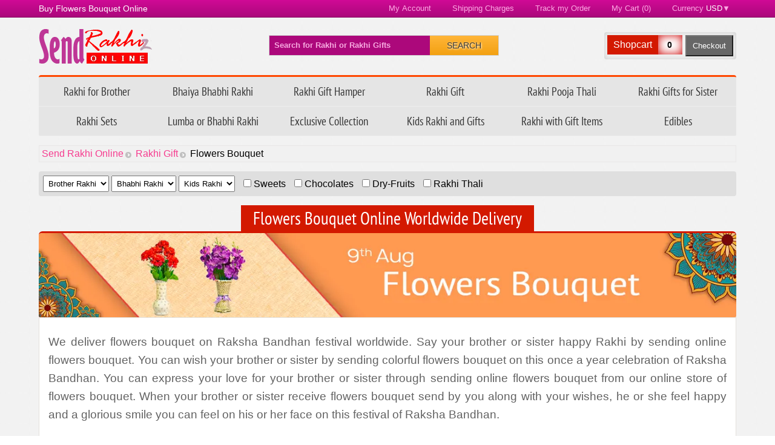

--- FILE ---
content_type: text/html; charset=utf-8
request_url: https://www.sendrakhizonline.com/buy-rakhi-gift-online/rakhi-gift/403-flowers-bouquet.html
body_size: 166371
content:
 <!DOCTYPE html><html lang="en"><head><link id="canonical" rel="canonical" href="https://www.sendrakhizonline.com/buy-rakhi-gift-online/rakhi-gift/403-flowers-bouquet.html" /><meta http-equiv="Content-Type" content="text/html; charset=utf-8" /><meta name="viewport" content="width=device-width, initial-scale=1" /><meta name="theme-color" content="#e70100" /><meta property="og:site_name" content="Send Rakhi Online" /><meta property="og:type" content="website" /><meta property="og:locale" content="en_US" /><meta name="author" content="Send Rakhi Online" /><link rel="icon" href="/favicon.ico" type="image/x-icon" /><link rel="apple-touch-icon" href="/images/apple-touch-icon.png" alt="Send Rakhi Online Apple Touch Icon" /><link id="manifest" rel="manifest" href="/srzok_manifest.json" /><title id="head_Title1">Flowers Bouquet | Buy or Send Flowers Bouquet with Express Delivery</title><style> @font-face { font-family: 'PT Sans Narrow'; font-display: swap; font-style: normal; font-weight: 400; src: local('PT Sans Narrow'), local('PTSans-Narrow'), url(https://themes.googleusercontent.com/static/fonts/ptsansnarrow/v5/UyYrYy3ltEffJV9QueSi4RdbPw3QSf9R-kE0EsQUn2A.woff) format('woff'); } * { margin: 0px; padding: 0px; outline: none; } .pageLoader { position: fixed; width: 100%; height: 100%; left: 0; top: 0; background: url("/images/favicon.png") no-repeat center center rgba(208,10,150,.1); z-index: 15000; } ::-webkit-scrollbar { width: 3px; } ::-webkit-scrollbar:hover { width: 13px; } ::-webkit-scrollbar-track { background: #f1f1f1; } ::-webkit-scrollbar-thumb { background: #888; } ::-webkit-scrollbar-thumb:hover { background: #555; } body { font-family: 'Calibri', 'Tahoma', Arial, Verdana, Helvetica, sans-serif; font-display: swap; font-size: 1em; background: url(/images/bodyBase.png); } ::placeholder { color: #f7aae0; opacity: 1; } :-ms-input-placeholder { color: #f7aae0; } ::-ms-input-placeholder { color: #f7aae0; } .bodyWidth { width: 90%; max-width: 1900px; margin: 0px auto; } a { text-decoration: none; color: #f63c8f; transition: .3s; } a:hover { color: #0d81da; } button { transition: .3s; } hr { border: 0px; border-bottom: solid 1px #ccc; } img { border: 0; display: block; max-width: 100%; height: auto; } .imgBannerRatio { aspect-ratio: 1920 / 231; width: 100%; } .clearFix { clear: both; float: none; } .autoOverflow { overflow: auto; } .spacer5px { height: 5px; } .spacer10px { height: 10px; } .spacer15px { height: 15px; } .spacer20px { height: 20px; } .spacer25px { height: 25px; } .spacer30px { height: 30px; } .spacer40px { height: 40px; } .spacer50px { height: 50px; } .spacer70px { height: 70px; } .spacer100px { height: 100px; } .width100px { width: 100px; } .width200px { width: 200px; } .roundBorder4px { border-radius: 4px; } .roundBorder6px { border-radius: 6px; } .roundBorder10px { border-radius: 10px; } .mt0px { margin-top: 0px !important; } .mt10px { margin-top: 10px !important; } .mt15px { margin-top: 15px !important; } .mt20px { margin-top: 20px !important; } .mt25px { margin-top: 25px !important; } .mt30px { margin-top: 30px !important; } .mt40px { margin-top: 40px !important; } .mt50px { margin-top: 50px !important; } .mt70px { margin-top: 70px !important; } .mt100px { margin-top: 100px !important; } .mr0px { margin-right: 0px !important; } .mr10px { margin-right: 10px !important; } .mr15px { margin-right: 15px !important; } .mr20px { margin-right: 20px !important; } .mr25px { margin-right: 25px !important; } .mr30px { margin-right: 30px !important; } .mr40px { margin-right: 40px !important; } .mr50px { margin-right: 50px !important; } .mr70px { margin-right: 70px !important; } .mr100px { margin-right: 100px !important; } .mb0px { margin-bottom: 0px !important; } .mb10px { margin-bottom: 10px !important; } .mb15px { margin-bottom: 15px !important; } .mb20px { margin-bottom: 20px !important; } .mb25px { margin-bottom: 25px !important; } .mb30px { margin-bottom: 30px !important; } .mb40px { margin-bottom: 40px !important; } .mb50px { margin-bottom: 50px !important; } .mb70px { margin-bottom: 70px !important; } .mb100px { margin-bottom: 100px !important; } .ml0px { margin-left: 0px !important; } .ml10px { margin-left: 10px !important; } .ml15px { margin-left: 15px !important; } .ml20px { margin-left: 20px !important; } .ml25px { margin-left: 25px !important; } .ml30px { margin-left: 30px !important; } .ml40px { margin-left: 40px !important; } .ml50px { margin-left: 50px !important; } .ml70px { margin-left: 70px !important; } .ml100px { margin-left: 100px !important; } .fLeft { float: left; } .fRight { float: right; } .fLeftImg { margin-right: 20px; margin-bottom: 15px; } .fRightImg { margin-left: 20px; margin-bottom: 15px; } .centeredSection { float: right; right: 50%; position: relative; } .centeredSectionWrapper { float: right; right: -50%; position: relative; } .txtLeft { text-align: left; } .txtCenter { text-align: center; } .txtRight { text-align: right; } ul, ol { list-style: none; } .hr { background: #f3f3f3; background: -moz-linear-gradient(left, #f3f3f3 0%, #d0d0d0 10%, #d0d0d0 90%, #f3f3f3 100%); background: -webkit-gradient(linear, left top, right top, color-stop(0%, #f3f3f3), color-stop(10%, #d0d0d0), color-stop(90%, #d0d0d0), color-stop(100%, #f3f3f3)); background: -webkit-linear-gradient(left, #f3f3f3 0%, #d0d0d0 10%, #d0d0d0 90%, #f3f3f3 100%); background: -o-linear-gradient(left, #f3f3f3 0%, #d0d0d0 10%, #d0d0d0 90%, #f3f3f3 100%); background: -ms-linear-gradient(left, #f3f3f3 0%, #d0d0d0 10%, #d0d0d0 90%, #f3f3f3 100%); background: linear-gradient(to right, #f3f3f3 0%, #d0d0d0 10%, #d0d0d0 90%, #f3f3f3 100%); filter: progid:DXImageTransform.Microsoft.gradient( startColorstr='#f3f3f3', endColorstr='#f3f3f3', GradientType=1 ); height: 1px; } .border1 { border: 0px; border-top: dotted 3px #999; } .gradient1 { background: #d00a96; background: -moz-linear-gradient(top, #d00a96 0%, #ab087b 100%); background: -webkit-gradient(linear, left top, left bottom, color-stop(0%, #d00a96), color-stop(100%, #ab087b)); background: -webkit-linear-gradient(top, #d00a96 0%, #ab087b 100%); background: -o-linear-gradient(top, #d00a96 0%, #ab087b 100%); background: -ms-linear-gradient(top, #d00a96 0%, #ab087b 100%); background: linear-gradient(to bottom, #d00a96 0%, #ab087b 100%); filter: progid:DXImageTransform.Microsoft.gradient( startColorstr='#d00a96', endColorstr='#ab087b', GradientType=0 ); } .gradient2 { background: #ff4700; background: -moz-linear-gradient(top, #ff4700 0%, #ff0300 100%); background: -webkit-gradient(linear, left top, left bottom, color-stop(0%, #ff4700), color-stop(100%, #ff0300)); background: -webkit-linear-gradient(top, #ff4700 0%, #ff0300 100%); background: -o-linear-gradient(top, #ff4700 0%, #ff0300 100%); background: -ms-linear-gradient(top, #ff4700 0%, #ff0300 100%); background: linear-gradient(to bottom, #ff4700 0%, #ff0300 100%); filter: progid:DXImageTransform.Microsoft.gradient( startColorstr='#ff4700', endColorstr='#ff0300', GradientType=0 ); } .button { border: 0; padding: 13px 25px; font-size: 14px; transition: all ease 0.3s; display: inline-block; } .button1 { background: #ffb538; background: -moz-linear-gradient(top, #ffb538 0%, #f3a112 100%); background: -webkit-gradient(linear, left top, left bottom, color-stop(0%, #ffb538), color-stop(100%, #f3a112)); background: -webkit-linear-gradient(top, #ffb538 0%, #f3a112 100%); background: -o-linear-gradient(top, #ffb538 0%, #f3a112 100%); background: -ms-linear-gradient(top, #ffb538 0%, #f3a112 100%); background: linear-gradient(to bottom, #ffb538 0%, #f3a112 100%); filter: progid:DXImageTransform.Microsoft.gradient( startColorstr='#ffb538', endColorstr='#f3a112', GradientType=0 ); color: #393939; text-transform: uppercase; cursor: pointer; text-shadow: 1px 1px 3px #fff; } .button1:hover { background: #f3a112; background: -moz-linear-gradient(top, #f3a112 0%, #ffb538 100%); background: -webkit-gradient(linear, left top, left bottom, color-stop(0%, #f3a112), color-stop(100%, #ffb538)); background: -webkit-linear-gradient(top, #f3a112 0%, #ffb538 100%); background: -o-linear-gradient(top, #f3a112 0%, #ffb538 100%); background: -ms-linear-gradient(top, #f3a112 0%, #ffb538 100%); background: linear-gradient(to bottom, #f3a112 0%, #ffb538 100%); filter: progid:DXImageTransform.Microsoft.gradient( startColorstr='#f3a112', endColorstr='#ffb538', GradientType=0 ); color: #000; } .button2 { background: #7c7e83; background: -moz-linear-gradient(top, #7c7e83 0%, #52555d 100%); background: -webkit-gradient(linear, left top, left bottom, color-stop(0%, #7c7e83), color-stop(100%, #52555d)); background: -webkit-linear-gradient(top, #7c7e83 0%, #52555d 100%); background: -o-linear-gradient(top, #7c7e83 0%, #52555d 100%); background: -ms-linear-gradient(top, #7c7e83 0%, #52555d 100%); background: linear-gradient(to bottom, #7c7e83 0%, #52555d 100%); filter: progid:DXImageTransform.Microsoft.gradient( startColorstr='#7c7e83', endColorstr='#52555d', GradientType=0 ); color: #fff; cursor: pointer; } .button2:hover { background: #52555d; background: -moz-linear-gradient(top, #52555d 0%, #7c7e83 100%); background: -webkit-gradient(linear, left top, left bottom, color-stop(0%, #52555d), color-stop(100%, #7c7e83)); background: -webkit-linear-gradient(top, #52555d 0%, #7c7e83 100%); background: -o-linear-gradient(top, #52555d 0%, #7c7e83 100%); background: -ms-linear-gradient(top, #52555d 0%, #7c7e83 100%); background: linear-gradient(to bottom, #52555d 0%, #7c7e83 100%); filter: progid:DXImageTransform.Microsoft.gradient( startColorstr='#52555d', endColorstr='#7c7e83', GradientType=0 ); } .btnTop { width: 41px; height: 40px; background: url(/images/iconSprite.png) no-repeat 0 -78px; position: fixed; z-index: 100000; left: 2%; bottom: 2%; cursor: pointer; border: 0px; } .btnTop:hover { background-position: 0px -118px; } .topBar { color: #fff; font-size: 90%; border-bottom: solid 1px #840060; } .topBar .section1 { float: left; padding: 6px 0px; } .topBar .section1 a { color: #fff; } .topBar .section2 { float: right; } .topBar .section2 ul li { float: left; display: inline-block; } .topBar .section2 ul li a, .topBar .section2 ul li button { margin-left: 15px; color: #fea9e5; display: block; padding: 6px 10px; border: 0px; background: none; cursor: pointer; } .topBar .section2 ul li a:hover, .topBar .section2 ul li button:hover { color: #fff; } .currencySection { position: relative; } .currencySection .currencyList { display: none; background: #fff; position: absolute; right: 0px; top: 100%; overflow: hidden; z-index: 5; max-height: 300px; overflow-y: auto; font-size: 11px; min-width: 150px; } .currencySection .currencyList li { border-bottom: dotted 1px #ccc; color: #000; width: 100%; padding-left: 0px !important; } .currencySection .currencyList li span { color: #000 !important; padding: 6px 12px !important; display: block; margin-left: 0px !important; cursor: pointer; } .currencySection .currencyList li span b { font-size: 12px; } .currencySection .currencyLabel { color: #fff; } .currencySection2 { position: relative; } .currencySection2 .currencyList { display: none; background: #fff; position: relative; right: 0px; top: 100%; overflow: hidden; z-index: 5; max-height: 300px; overflow-y: auto; font-size: 11px; padding-left: 15px; } .currencySection2 .currencyList li { border-bottom: dotted 1px #ccc; color: #000; width: 100%; padding-left: 0px !important; } .currencySection2 .currencyList li span { color: #000 !important; padding: 6px 12px !important; display: block; margin-left: 0px !important; cursor: pointer; } .currencySection2 .currencyList li span b { font-size: 12px; } .currencySection2 .currencyLabel { color: #000; font-weight: bold; } .currencySection2 .currencyToggle { position: absolute; top: 25px; right: 0px; } .currencySection2 .currencyToggle:before { content: ""; position: absolute; width: 12px; height: 2px; background: #252525; right: 15px; } .currencySection2 .currencyToggle:after { content: ""; position: absolute; width: 12px; height: 2px; background: #252525; right: 15px; transform: rotate(90deg); transition: all ease-in-out .25s; } .currencySection2.active .currencyToggle:after { display: none; } .currencySection.active .currencyList, .currencySection2.active .currencyList { display: block !important; } .currencySection.active .currencyList img, .currencySection2.active .currencyList img { margin: 30px auto; } .header { padding: 4px 0px; } .header .logoWrapper { float: left; width: 33%; } .header .cartSection { float: right; } .logo { float: left; background: url(/images/iconSprite.png) no-repeat 0px 0px; width: 187px; height: 57px; margin: 15px 0px; text-indent: -600px; overflow: hidden; display: block; } .banner { float: right; } .banner .section1 { float: left; width: 50%; } .banner .section2 { float: left; width: 50%; } .banner img { width: 100%; } .searchWrapper { float: left; width: 33%; } .searchSection { margin: 0px auto; background-color: #fff; border: solid 1px #d1d1d1; box-shadow: inset 0px 0px 15px #efefef; } .searchSection input[type="text"] { border: 0px; line-height: 32px; width: 66%; padding: 0px 2% 0px 2%; color: #fff; font-weight: bold; background: #ac087b; } .searchSection input[type="text"]:focus { color: #fff; } .searchBoxMobile input[type="text"]:focus { border: solid 1px #808080; color: #fff; } .searchSection input[type="submit"], .searchSection input[type="button"] { width: 30%; line-height: 32px; border: 0px; cursor: pointer; float: right; font-size: 14px; } .searchBox { position: relative; } .search-suggestion-box, .search-suggestion-box-mobile { width: 100%; border: 0px solid #eeeeee; box-shadow: 1px 1px 3px #00055; border-radius: 4px; position: absolute; z-index: 1022; top: 100%; background: #fff; padding: 8px 0px; display: none; } .search-suggestion-box ul, .search-suggestion-box-mobile ul { list-style: none; margin: 0px; padding: 0px } .search-suggestion-box ul li, .search-suggestion-box-mobile ul li { list-style: none; color: #000; line-height: 32px; font-size: 13px; font-weight: 600; padding: 0 15px; } .search-suggestion-box ul li:hover, .search-suggestion-box-mobile ul li:hover, .search-suggestion-box ul li.active { background: #ccc; cursor: pointer; } .searchBoxMobile { width: calc(100% - 164px); float: left; margin-left: 5px; margin-top: 10px; position: relative; } .searchBoxMobile input[type="text"] { border: solid 1px #b4b4b4; line-height: 32px; width: 96%; display: block; padding: 0px 2% 0px 2%; color: #fff; font-weight: bold; background: #ac087b; } .searchBoxMobile input[type="submit"], .voice-search-btn { position: absolute; right: -1px; top: 50%; margin-top: -16px; line-height: 32px; border: 0px; cursor: pointer; float: right; font-size: 14px; padding: 0px 10px; } .btnSearchMobile { display: none} .voice-search-btn { cursor: pointer; padding: 6px; margin-left: 5px; z-index: 5 } .voice-search-btn img { max-height:20px } .voice-search-btn:hover { color: #007bff; } .voice-search-btn.listening { color: #ff0000; } #loadMoreButton {display:block; text-align:center;} #loadMoreButton img{max-height:50px; margin:0px auto;} .cartWrapper { width: 33%; float: right; } .cartSection { text-align: right; background-color: #f1f1f1; box-shadow: inset 0px 0px 10px #ccc; border-radius: 4px; padding: 5px; overflow: auto; } .cartSection li { float: left; } .cartSection .shopcart { background-color: #d31900; color: #fff; font-weight: normal; font-size: 16px; } .cartSection .shopcart a, .cartSection .shopcart div { padding: 6px 10px; display: inline-block; color: #fff; cursor: pointer; } .cartSection .shopcart span { box-shadow: inset 0px 0px 15px #cc0000; background-color: #fff; color: #000; display: inline-block; padding: 8px 15px; letter-spacing: 2px; font-weight: bold; font-size: 90%; } .cartSection .checkout { margin-left: 5px; font-size: 14px; } .cartSection .checkout a, .cartSection .checkout button { padding: 8px 10px; display: block; } .topNavigation { border-radius: 4px; overflow: hidden; } .topNavigation ul { } .topNavigation ul li { float: left; display: inline-block; width: 16.666%; } .topNavigation a { display: block; padding: 12px 0px; font-size: 1.2em; border-right: solid 1px #ff4646; font-weight: normal; text-align: center; font-family: 'PT Sans Narrow', sans-serif; color: #fff; } .topNavigation a.selected, .topNavigation a:hover { color: #fff; text-decoration: none; background-color: #e70100; } .topNavigation a.last { border-right: 0px; } .rightPanel { float: right; width: 25%; } .leftPanel { padding-right: 2%; width: 73%; float: left; } .h1Section { color: #626262; font-size: 1em; text-align: center; clear: both; float: none; } .h1Section .wrapper { background: #fff; border: solid 1px #e3e1dd; padding: 15px; } .h1Section p { line-height: 160%; margin: 10px 0; text-align: justify; font-size: 1.2em; } .h1Section h1 { color: #fff; background: #d31900; font-family: "PT Sans Narrow", Times, serif; font-size: 1.8em; font-weight: normal; padding: 0px 20px; line-height: 1.5em; text-align: center; display: inline-block; margin: 0px auto; } .h1Section h1 em { color: #ffe8e5; font-size: 80%; } .h1Section .img { border-top: solid 3px #d31900; border-radius: 6px 6px 0px 0px; } .topCategories { background-color: #e5e5e5; padding: 0%; border-radius: 4px; border-top: solid 3px #ff4700; } .topCategories li { float: left; display: inline-block; width: 16.666%; position: relative; } .topCategories a { display: block; font-size: 1.2em; line-height: 2.5em; border-bottom: solid 1px #eeeeee; font-weight: normal; font-family: 'PT Sans Narrow', sans-serif; color: #333; text-align: center; } .topCategories a:hover { color: #fff; background-color: #840060; } .topCategories li ul { display: none; position: absolute; top: 100%; background: #c90a91; z-index: 100000; min-width: 100%; } .topCategories li:hover ul { display: block; } .topCategories li:hover a { background: #840060; color: #fff; } .topCategories li ul li { float: none; clear: both; display: block; width: 100%; } .topCategories li ul li a { color: #fff; /*padding: 8px 0px;*/ background: #cb0a92 !important; } .topCategories li ul li a:hover { background: #9f0772 !important; } .listHomeCategories { display: none; border-radius: 4px; line-height: 40px; color: #fff; } .countrySection { background-color: #fff; border-radius: 8px; border: solid 1px #dfdfdf; box-shadow: inset 0px -4px 0px 0px #DDD; } .countrySection .countrySectionWrapper { width: 33.333%; float: left; } .countrySection .countrySectionWrapper:nth-child(3) { clear: right; } .countrySection .countrySectionWrapper:nth-child(4) { clear: left; } .countrySection .country { margin: 1.5% 1% 15px 1%; padding: 4%; background-color: #fff; position: relative; min-height: 50px; } .countrySection .india { box-shadow: inset 0px 0px 35px #93c788; } .countrySection .usa { box-shadow: inset 0px 0px 35px #d17474; } .countrySection .uk { box-shadow: inset 0px 0px 35px #ee7d7d; } .countrySection .canada { box-shadow: inset 0px 0px 35px #ed7e7e; } .countrySection .australia { box-shadow: inset 0px 0px 35px #757fb6; } .countrySection .gifts { box-shadow: inset 0px 0px 35px #9bba76; } .countrySection .country span { display: inline-block; float: left; margin-top: -10px; } .countrySection .gifts span { margin-top: -28px; margin-left: -5px; } .countrySection h2 { font-size: 1.4em; display: block; float: left; padding-left: 15px; } .countrySection h2 a { color: #bf3697; } .countrySection p { color: #6f6f6f; line-height: 140%; margin: 15px 0px; clear: both; } .countrySection .more { border-radius: 4px 4px 0px 0px; background-color: #ff0000; color: #fff; font-weight: bold; padding: 4px 12px; display: inline-block; position: absolute; bottom: 0px; left: 4%; } .countrySection .india .more { background-color: #2ea520; } .countrySection .usa .more { background-color: #c11717; } .countrySection .uk .more { background-color: #fa0202; } .countrySection .canada .more { background-color: #f40808; } .countrySection .australia .more { background-color: #001777; } .countrySection .gifts .more { background-color: #4c8904; } .countrySection .more:hover { background-color: #000; } .countrySection .india { border-radius: 4px 0px 0px 0px; } .countrySection .gifts { border-radius: 0px 0px 4px 0px; } .countrySection .uk { border-radius: 0px 4px 0px 0px; } .countrySection .canada { border-radius: 0px 0px 0px 4px; } .h2Section { margin-top: 20px; padding: 10px; } .h2Section .img { max-height: 150px; height: 100%; aspect-ratio: 250 / 178; } .h2Section h2 { font-size: 1.5em; border-bottom: dashed 1px #ccc; } .h2Section p { line-height: 140%; margin: 15px 0px 25px 0px; color: #626262; font-size: 1.1em; text-align: justify; } .h2Group { background-color: #fef6fc; } .h2Group h2 { color: #ff9201; text-align: center; font-size: 1.4em; margin-bottom: 15px; font-weight: normal; display: block; border-bottom: solid 3px #fff; box-shadow: 0px 1px 0px #dadada; background: #e3e1dd; background: -moz-linear-gradient(top, #e3e1dd 0%, #fefefe 40%, #fefefe 60%, #e4e4e4 100%); background: -webkit-gradient(linear, left top, left bottom, color-stop(0%, #e3e1dd), color-stop(40%, #fefefe), color-stop(60%, #fefefe), color-stop(100%, #e4e4e4)); background: -webkit-linear-gradient(top, #e3e1dd 0%, #fefefe 40%, #fefefe 60%, #e4e4e4 100%); background: -o-linear-gradient(top, #e3e1dd 0%, #fefefe 40%, #fefefe 60%, #e4e4e4 100%); background: -ms-linear-gradient(top, #e3e1dd 0%, #fefefe 40%, #fefefe 60%, #e4e4e4 100%); background: linear-gradient(to bottom, #e3e1dd 0%, #fefefe 40%, #fefefe 60%, #e4e4e4 100%); filter: progid:DXImageTransform.Microsoft.gradient( startColorstr='#e3e1dd', endColorstr='#e4e4e4', GradientType=0 ); } .h2Group h2 strong { display: inline-block; margin: 0px auto; padding: 6px 15px; background-color: #d31900; color: #fff; } .h2Group p { color: #333; padding: 0px 1.5%; } .h3Group .title1 { color: #ff9201; text-align: center; font-size: 1.4em; font-weight: normal; display: block; border-bottom: solid 3px #fff; box-shadow: 0px 1px 0px #dadada; background: #e3e1dd; background: -moz-linear-gradient(top, #e3e1dd 0%, #fefefe 40%, #fefefe 60%, #e4e4e4 100%); background: -webkit-gradient(linear, left top, left bottom, color-stop(0%, #e3e1dd), color-stop(40%, #fefefe), color-stop(60%, #fefefe), color-stop(100%, #e4e4e4)); background: -webkit-linear-gradient(top, #e3e1dd 0%, #fefefe 40%, #fefefe 60%, #e4e4e4 100%); background: -o-linear-gradient(top, #e3e1dd 0%, #fefefe 40%, #fefefe 60%, #e4e4e4 100%); background: -ms-linear-gradient(top, #e3e1dd 0%, #fefefe 40%, #fefefe 60%, #e4e4e4 100%); background: linear-gradient(to bottom, #e3e1dd 0%, #fefefe 40%, #fefefe 60%, #e4e4e4 100%); filter: progid:DXImageTransform.Microsoft.gradient( startColorstr='#e3e1dd', endColorstr='#e4e4e4', GradientType=0 ); } .h3Group { background-color: #fef6fc; } .h3Group .title1 strong { display: inline-block; margin: 0px auto; padding: 6px 15px; background-color: #d31900; color: #fff; } .h3Group p { color: #333; padding: 0px 1.5%; } .h4Group h4 { color: #ff9201; text-align: left; font-size: 1.4em; margin-bottom: 5px; font-weight: normal; display: block; } .h4Group p { color: #333; padding: 10px 0; } .collapser { } .collapser span { cursor: pointer; width: 18px; height: 17px; margin-right: 10px; margin-top: 8px; display: inline-block; float: right; background: url(/images/iconSprite.png) no-repeat -64px -125px; } .pPlus { background: url(/images/iconSprite.png) no-repeat -44px -125px !important; } .pMinus { background: url(/images/iconSprite.png) no-repeat -64px -125px !important; } .collapsableRear .collapser span { background: url(/images/iconSprite.png) no-repeat -44px -125px; } .catalogWrapper { padding: .5% 1%; } .catalogWrapper .product { float: left; -webkit-transform: scale(1, 1); -webkit-transition-timing-function: ease-out; -webkit-transition-duration: 250ms; -moz-transform: scale(1, 1); -moz-transition-timing-function: ease-out; -moz-transition-duration: 250ms; -ms-transform: scale(1, 1); } .catalogWrapper .product:hover { box-shadow: inset 0px 0px 0px #ccc; -webkit-transform: scale(1.02); -webkit-transition-timing-function: ease-out; -webkit-transition-duration: 150ms; -moz-transform: scale(1.02); -moz-transition-timing-function: ease-out; -moz-transition-duration: 250ms; position: relative; z-index: 102; -ms-transform: scale(1.02); } .catalogWrapper .rakhiCategory a { background-color: #fff; border-radius: 4px 4px 0px 0px; padding: 6px 12px; margin-bottom: 2px; text-align: center; box-shadow: inset 0px 0px 15px #ccc; display: block; font-size: 1.2em; position: relative; z-index: 101; } .catalogWrapper .rakhiCategory a:hover { background-color: #D31900; color: #fff; box-shadow: inset 0px 0px 15px #660000; } .catalogWrapper .productWrapper { border: solid 0px #c6c6c6; background-color: #fff; overflow: hidden; } .productWrapper .btnVideo { position: absolute; z-index: 10; width: 42px; height: 42px; left: 5px; top: 5px; background: url('/images/video-play-icon.png') center center; cursor: pointer; text-indent: -500px; transition: 0s; overflow: hidden; } .productWrapper .btnVideo:hover { background-position: 0px -42px; transition: 0s; } .productWrapper .btnVideo img { width: 100%; } .catalogWrapper .product img { width: 100%; overflow: hidden; -webkit-transform: scale(1, 1); -webkit-transition-timing-function: ease-out; -webkit-transition-duration: 250ms; -moz-transform: scale(1, 1); -moz-transition-timing-function: ease-out; -moz-transition-duration: 250ms; -ms-transform: scale(1, 1); } .catalogWrapper .product video { width: 100%; max-width: 100%; display: block; } /*.catalogWrapper .product img:hover { -webkit-transform: scale(1.19); -webkit-transition-timing-function: ease-out; -webkit-transition-duration: 250ms; -moz-transform: scale(1.19); -moz-transition-timing-function: ease-out; -moz-transition-duration: 250ms; position: relative; z-index: 99; transform-origin: scale(1.19); -ms-transform: scale(1.19); -ms-transform-origin: scale(1.19); }*/ .catalogWrapper .product { width: 24%; margin: 0.5%; } .catalogWrapper .product .productImg { text-align: center; } .catalogWrapper .product .productImg img { aspect-ratio: 400 / 400; width: 100%; } .catalogWrapper .product .productDetail { position: relative; z-index: 100; } .catalogWrapper .product .productName { text-align: center; font-size: 110%; padding: 10px 5px; vertical-align: middle; overflow: hidden; margin-top: 3px; color: #000; white-space: nowrap; text-overflow: ellipsis; } .catalogWrapper .product .productName strong { font-weight: normal !important; } .catalogWrapper .product .productPrice { padding: 8px 5px; font-weight: bold; font-size: 1.1em; color: #000; text-align: right; } .catalogWrapper .product .productPrice span { /*background: url('/images/rupee-symbol.png') left center no-repeat;*/ display: inline-block; float: left; /*padding-left: 16px;*/ padding-right: 10px; color: #d31900; } .catalogWrapper .product .productPrice i { float: right; clear: left; margin-top: 10px; border-color: #d31900; display: block; width: 97px; height: 25px; background: url('/images/iconSprite.png') -73px -80px no-repeat #f7341a; text-indent: 100px; overflow: hidden; white-space: nowrap; } .subCategorySection { padding: 10px; background-color: #fff; overflow: auto; scrollbar-width: none; } .subCategorySection ul { list-style: none; display: flex; } .subCategorySection ul li { display: inline-block; float: left; padding: 0px 10px; } .subCategorySection ul li:first-child { margin-left: 0px; } .subCategorySection a { display: block; white-space: nowrap; background-color: #bf3697; padding: 5px 8px; margin: 3px 0px; border-radius: 3px; color: #fff; font-size: 1em; } .subCategorySection a:hover { background-color: #e70100; color: #fff; } .paging { width: auto; text-align: center; padding: 8px 10px; background-color: #fff; } .paging a, .paging button { display: inline-block; padding: 10px 18px; cursor: pointer; background-color: #cc0000; margin: 4px 2px; font-weight: bold; text-transform: uppercase; color: #fff; border: 0px; } .paging a:hover, .paging button:hover { background-color: #990000; color: #fff; } .paging .pagination_current, .paging .pagination_current:hover { background-color: #f1f1f1; color: #333; } /* product Details */ .productDetailBox { border: solid 1px #eeeadf; padding: 15px; background-color: #fff; text-align: left } .productImageBox { float: left; width: 40%; } .productImageBox .productThumbs { width: 100%; float: left; } .productImageBox .productThumbs li { padding: 10px 2% 1% 0px; width: 18%; aspect-ratio: 1000/1000; float: left } .productImageBox .productThumbs li:last-child { padding: 10px 0px 1% 0px;} .productImageBox .productThumbs li a { display: block; border: solid 1px #f0f0f0; } .productImageBox .productThumbs li a:hover { border: solid 1px #ccc; } .productImageBox .productThumbs li img { aspect-ratio: 1000 / 1000; } .productImageBox .productThumb li img:hover { box-shadow: 0px 0px 3px #888; border-radius: 4px; } .zoom { float: right; width: 100%; border: 1px solid #e8e8e8; text-align: center; } .zoom img { max-width: 100%; height: auto !important; } .productImageBox .imgBig { text-align: center; float: none; border: solid 0px #ccc; } .productImageBox .imgBig img { margin: 0px auto; aspect-ratio: 1000 / 1000; width: 100%; } .productDetails { float: right; width: 58%; margin-left: 2%; text-align: left; } .productDetails span { font-weight: bold; } .productDetails input[type="radio"] { margin-right: 6px; } .productDetailBox h1 { color: #fff; background: #ac087b; font-family: "PT Sans Narrow", Times, serif; font-size: 1.8em; font-weight: normal; padding: 5px 20px; text-align: center; display: block; margin: 0px auto; } .productDetailBox hr { border: 0px; border-bottom: dotted 1px #adadad; } .productDetails .productPrice { font-size: 21px; color: #82276b;  } .productDetails .productPrice span { color: #000; margin-left: 2%; } .productDescription { line-height: 140%; color: #555; width: 100%; } .productDescription ul, .productDescription ol { margin-left: 20px; } .productDescription li { margin-left: 20px; } .productDetails .productDescription b, .productDetails .productDescription strong { color: #000; font-weight: bold; } .productDetails .productDescription ul, .productDetails .productDescription ol { margin-left: 20px; font-size: 90%; line-height: 140%; margin-top: 10px; margin-bottom: 15px; } .productDetails .listoptions { border-bottom: dotted 1px #adadad; width: 100%; margin-bottom: 10px; padding-bottom: 10px; } .productDetails .productButtons { float: none; } .productDetails .productDescription { float: none; } .productDetails .productDescription table { border-collapse: collapse; border: dotted 1px #ccc; margin: 10px 0px; width: auto; } .productDetails .productDescription table td { border: 0px; border-bottom: dotted 1px #ccc; padding: 4px 12px; background-color: #fafafa; vertical-align: top; } .productDetails .productDescription table th { border: 0px; border-bottom: dotted 1px #ccc; padding: 4px 12px; background-color: #efefef; text-align: left; vertical-align: top; } .productDetails .productDescription ul, ol { margin-left: 15px; margin-top: 10px; } .productDetails .productDescription li { line-height: 130%; display: block; border-top: 1px dotted #ddd; padding: 5px 0 6px 15px; } .productDetails .productDescription li:first-child { border-top: none; } .fullwidth { width: 100% !important; } .productDetails ul.pro4Cart li { display: block; padding-bottom: 12px; margin-top: 12px; font-size: 15px; border-bottom: 1px solid #efefef; } .productDetails ul.pro4Cart li.grayBg { background: #efefef; font-size: 28px; padding-top: 15px; padding-left: 10px; } .productDetails ul.pro4Cart li.grayBg span { color: #ff5969; margin-left: 80px; } .productDetails ul.pro4Cart li span strong { font-size: 18px; } .productDetails ul.pro4Cart li span { color: #999; margin-left: 10px; } .productDetails ul.pro4Cart li.available { background: url(/images/avail.jpg) no-repeat left 2px; padding-left: 30px; } .productDetails ul.pro4Cart li.notAvailable { background: url(/images/unavail.jpg) no-repeat left 2px; padding-left: 30px; } .productDetails .ulSize { } .productDetails .sizeAlert { border: solid 2px #cccc00; overflow: auto; background-color: #ffffaa; display: inline-block; padding: 5px 15px; display: none; } .productDetails .ulSize li { position: relative; float: left; display: block; padding: 5px 10px; border: solid 1px #ccc; cursor: pointer; margin-right: 6px; } .productDetails .ulSize li span { border-radius: 4px; white-space: nowrap; position: absolute; z-index: 1000; display: none; bottom: 45px; width: 80px; font-size: 13px; text-align: center; left: -50px; border: solid 1px #ccc; padding: 8px 12px; background-color: #fff; box-shadow: 0px 0px 3px #999999; } .productDetails .ulSize li span small { background: url(/images/chonch.png) no-repeat bottom center; z-index: 10001; position: absolute; bottom: -8px; left: 49%; width: 10px; height: 10px; } .productDetails .ulSize li:hover { border: solid 1px #FF9C5F; } .productDetails .ulSize li:hover span { display: block; } .productDetails .ulSize li.sizeSelected { border: solid 2px #ff0000; background-color: #f1f1f1; font-weight: bold; } .productDetails .ulSize li dd { display: none; } .productDetails .blockSize { cursor: default; background: #ccc; } .productDetails .blockSize:hover { cursor: default; border: solid 1px #ccc !important; } .productDetails .sizeChart { padding-left: 20px; color: #0000ff !important; text-decoration: underline; cursor: pointer; } .reviewBar { background-color: #fff; padding: 12px; box-shadow: inset 0px 0px 20px #ccc; border: solid 1px #bbbbbb; } .reviewBar .section1 { float: left; padding-top: 3px; } .reviewBar .section2 { float: right; } .reviewBar .starRating { width: 100px; overflow: hidden; position: relative; display: inline-block; } .reviewBar .starRating .starHolder { background: url('/images/star.png') repeat-x; position: absolute; width: 100%; left: 0px; top: 0px; height: 20px; z-index: 2; } .reviewBar .starRating .starRateIndicator { width: 0px; height: 20px; z-index: 1; background: #ffd800; } .reviewBar .starScore { display: inline-block; padding-left: 15px; } .reviewBar .section2 span { margin-left: 10px; background: #940000; display: inline-block; text-align: center; padding: 5px 20px; color: #fff; font-weight: bold; } .reviewBar .section2 span:first-child { margin-left: 0px; } .readReviewButton, .writeReviewButton { cursor: pointer; } .reviewsHolder { background: #fff; padding: 15px; } .reviewForm { background: #fff; padding: 15px; } .reviewForm .formTitle { font-size: 30px; } .reviewBody { } .reviewBody .section1 { float: left; width: 50%; } .reviewBody .section2 { float: left; width: 50%; } .reviewBody input[type="text"], .reviewBody select { width: 96%; padding: 6px 1%; margin-top: 20px; } .reviewBody textarea { width: 96%; padding: 6px 1%; margin-top: 20px; } .reviewBody .btnSubmit { background: #F7941D; padding: 7px 15px; color: #fff; margin: 8px 1px 0px 1px; display: inline-block; border-radius: 4px; font-size: 1.1em; text-transform: capitalize; text-shadow: 1px 1px 2px #000; border: 0px; cursor: pointer; } .reviewBody .btnSubmit:hover { background: #ff5500 !important; } .visitorStarRating { width: 80px; background: url('/images/smallStars.png') repeat-x top left; height: 15px; } .BlockProduct { position: relative; } .BlockProduct span.OutofStock { position: absolute; z-index: 1000; right: 10px; top: 10px; height: 50px; width: 50px; background: url(/images/out-of-stock.png) no-repeat center center; } .popCover { position: fixed; top: 0px; left: 0px; background: rgba(34,34,34,0.2); height: 100%; width: 100%; z-index: 10000; display: none; } .mySizeChart { position: relative; background: #fff; padding: 15px; border: 5px solid #b01515; border-radius: 5px; width: 50%; height: auto; margin-bottom: 20px; box-shadow: 0 0 10px #333; position: fixed; top: 50%; margin-top: -20%; left: 50%; margin-left: -25%; z-index: 10001; display: none; text-align: center; max-height: 90%; } .mySizeChart .popwrapper div { float: left; width: 50%; } .popwrapper { overflow: auto; max-height: 400px; clear: both; float: none; } .my_popup_close { cursor: pointer; position: absolute; top: -15px; right: -15px; z-index: 43422; text-indent: -10000px; display: inline-block; background: url(/images/fancy_close.png) no-repeat center center; width: 30px; height: 30px; } .scaleDesc { width: 100%; } .scaleDesc th { text-align: left; padding: 6px 18px; background: #ff5969; color: #fff; font-size: 14px; text-transform: uppercase; } .scaleDesc td { text-align: left; padding: 6px 18px; border-bottom: dotted 1px #dddddd; } .list1 { text-align: left; } .list1 li { margin: 6px 0px 30px 0px; background: url(/images/list1Icon.png) no-repeat 5px 4px; padding-left: 30px; } .list1 li span { font-size: 130%; font-weight: normal; clear: both; margin-bottom: 10px; display: block; color: #0C52BB; border-bottom: dotted 1px #F63C8F; } .list1 .highlighted { background: url(/images/list1Icon.png) no-repeat 8px 26px #E5E5E5; padding: 10px; border: solid 1px #ccc; padding-left: 40px; } .list2 { margin: 10px 10px; text-align: left; } .list2 li { padding: 0px 0px 5px 30px; background: url(/images/list2Icon.png) no-repeat 10px 4px; margin: 6px 0px 0px 0px; } .list2 li.highlighted { background-color: #e5f8e2; padding: 10px; } .list2 li.highlighted span { color: #E68700; font-size: 180%; } .qnaList { text-align: left; margin: 30px 0px; list-style: none; } .qnaList h2 { margin-bottom: 30px; } .qnaList li, .qnaList .q, .qnaList .a { padding-left: 35px; line-height: 26px; } .qnaList .q { background: url(/images/question-icon.png) no-repeat top left; margin-bottom: 5px; font-weight: bold; } .qnaList .a { background: url(/images/ans-icon.png) no-repeat top left; margin-bottom: 15px; margin-left: 3px; border-bottom: dashed 1px #ccc; } .listAlphabetically { list-style: none; padding: 0px !important; margin: 0px !important; overflow: auto; } .listAlphabetically li { background: none !important; padding: 0px !important; margin: 0px !important; float: left; width: 3.8461%; text-align: center; } .listAlphabetically li a, .listAlphabetically li button { display: block; background-color: #ff4700; border: 0px; padding: 5px; font-weight: bold; color: #fff; width: 100%; line-height: 32px; position: relative; cursor: pointer; } .listAlphabetically li a::after, .listAlphabetically li button::after { width: 0px; content: " "; height: 100%; position: absolute; right: 0px; top: 0px; border-right: solid 1px #fff; } .listAlphabetically li a:hover, .listAlphabetically li a.selected, .listAlphabetically li button:hover, .listAlphabetically li button.selected { background-color: #cc0000; text-decoration: none; } .countryListAlphabetically { overflow: auto; position: relative; } .countryListAlphabetically li { padding: 0px; float: left; width: 23%; margin-bottom: 10px; line-height: 26px; padding-left: 2%; display: block; } .countryListAlphabetically li a { display: block; background: url(/images/list1Icon.png) no-repeat 0px 6px !important; padding-left: 20px; } .countryListAlphabetically li a span { width: 12px; height: 12px; float: right; margin-right: 40px; margin-top: 10px; background: url(/images/arrRedRight.png) no-repeat; cursor: pointer; } .countryListAlphabetically li ul { display: none; width: 90%; overflow: auto; background-color: #fff; border: solid 2px #ccc; position: absolute; } .countryListAlphabetically li ul li { margin-left: 20px; width: 28%; margin-bottom: 0px; } .countryListAlphabetically li ul li:last-child { float: none; clear: right; } .contactForm { color: #626262; font-size: 1em; } .contactForm td { padding: 5px 15px; line-height: 160%; font-weight: bold; font-size: .9em; } .contactForm ul li, .contactForm ol li { padding-top: 10px; } .contactForm input[type="text"], .contactForm select, .contactForm textarea { width: 96%; padding: 4px 1%; } .contactForm textarea { height: 100px; } .contactForm .btnRegister { background: #F7941D; padding: 8px 15px; color: #fff; margin: 0px 1px; display: inline-block; border-radius: 4px; font-size: 1.1em; text-transform: capitalize; text-shadow: 1px 1px 2px #000; border: 0px; cursor: pointer; } .contentBox { color: #626262; font-size: 1em; line-height: 20px; } .contentBoxfeedback { color: #626262; font-size: 1.5em; line-height: 40px; } .breadCrumbBar { margin: 0px 0px 15px 0px; background: #f1f1f1; padding: 4px; border: solid 1px #e8e7e7; } .breadCrumbBar ol { overflow: auto; list-style: none; margin: 0px 0px; padding: 0px 0px; } .breadCrumbBar ol li { display: inline-block; float: left; padding-right: 7px; } .breadCrumbBar ol li a { transition: unset; padding-right: 13px; background: url(/images/linkArrow2.png) no-repeat; background-position: 100% 6px; display: block; } .breadCrumbBar ol li a:hover { background-position: 100% -19px; } .breadCrumbBar ol li:last-child a { padding-right: 0px; background: none; } .customSearchSection { background-color: #dfdfdf; padding: 3px; border-radius: 4px; overflow: auto; } .customSearchSection .section { padding: 4px; overflow: auto; } .customSearchSection .section .section1 { float: left; margin-right: 10px; } .customSearchSection .section .section2 { float: left; margin-right: 10px; padding-top: 5px; } .customSearchSection select { padding: 4px; margin-right: 4px; } .customSearchSection .section2 input { margin-right: 4px; } .customSearchSection .section2 label { margin-right: 14px; } .allCategories { float: left; position: relative; } .allCategories .categoryAllLink { border: solid 1px #ccc; border-radius: 5px; font-size: 1.2em; background-color: #fff; padding: 4px; min-width: 210px; } .allCategories .categoryAllLink a { background: url(/images/navBase.png) no-repeat 100% 0px; display: block; height: 28px; line-height: 28px; vertical-align: middle; cursor: pointer; color: #06C; } .allCategories .categoryAllLink a:hover { background-position: 100% -40px; color: #000; } .allCategories ul { background-color: #fff; box-shadow: 0px 4px 10px #aaaaaa; position: absolute; top: 34px; left: 0px; display: none; z-index: 2; } .allCategories:hover ul { overflow: hidden; display: block; } .allCategories:hover ul ul { display: none; } .allCategories li { background-color: #fff; border-right: solid 1px #ccc; width: 400px; } .allCategories li a { display: block; line-height: 36px; padding-left: 12px; width: 188px; background-color: #ebebeb; border-right: solid 1px #ccc; } .allCategories li:first-child a:hover { border-top: 0px; } .allCategories li:last-child a:hover { border-bottom: 0px; } .allCategories li:hover { border-left: 0px; background: #fff; } .allCategories li a:hover { background-color: #fff; border-right: 0px; } .allCategories li:hover a { background-color: #fff; border-top: solid 1px #ccc; border-bottom: solid 1px #ccc; border-right: 0px; } .allCategories li ul { display: none; position: absolute; left: 201px; top: 0px; background: #fff; height: 96%; padding: 10px; z-index: 10; box-shadow: 0px 0px 0px #fff; } .allCategories li ul:hover { display: block; } .allCategories li ul li { border: 0px !important; } .allCategories li ul li a { line-height: 26px; background: url(/images/linkArrow1.png) no-repeat 0px 10px #fff; border: 0px !important; } .allCategories li ul li a:hover { background-position: 0px -22px; border: 0px; } .allCategories li:hover ul { display: block; z-index: 2000; background: #fff; } .allCategories li:hover ul:hover { display: block; } .tableShopcart { border: 0px; border-collapse: collapse; } .tableShopcart th { border: 0px; text-align: center; border-top: solid 1px #eeeeee; border-bottom: solid 1px #bebebe; font-size: 1em; background: #fff; /* Old browsers */ background: -moz-linear-gradient(top, #fff 1%, #e3e3e3 100%); /* FF3.6+ */ background: -webkit-gradient(linear, left top, left bottom, color-stop(1%, #fff), color-stop(100%, #e3e3e3)); /* Chrome,Safari4+ */ background: -webkit-linear-gradient(top, #fff 1%, #e3e3e3 100%); /* Chrome10+,Safari5.1+ */ background: -o-linear-gradient(top, #fff 1%, #e3e3e3 100%); /* Opera 11.10+ */ background: -ms-linear-gradient(top, #fff 1%, #e3e3e3 100%); /* IE10+ */ background: linear-gradient(to bottom, #fff 1%, #e3e3e3 100%); /* W3C */ filter: progid:DXImageTransform.Microsoft.gradient( startColorstr='#fff', endColorstr='#e3e3e3', GradientType=0 ); /* IE6-9 */ color: #322323; padding: 10px 12px; } .tableShopcart tr { background-color: #ccc; font-size: 0.9em; } .tableShopcart td { border: 0px; text-align: center; border-right: dotted 1px #fff; border-right-style: inset; border-bottom: dotted 1px #ccc; background-color: #fafafa; padding: 6px 10px 6px 10px; margin-bottom: 5px; } .tableShopcart tr:first-child { border: 0px; } .tableShopcart tr:hover td { background-color: #fff; } .tableShopcart .shopCartItemDescription { } .tableShopcart .shopCartItemDescription .productImg { float: left; } .tableShopcart .itemDescription { padding: 15px 15px; float: left; } .shopCartQty { margin-top: 10px; padding-top: 10px; border-top: dotted 1px #ccc; clear: both; float: none; font-weight: bold; } .shopCartQty .qtyText { float: left; } .shopCartQty .qtyText span { border: solid 1px #ccc; background-color: #fff; padding: 3px 8px; font-size: 1em; font-weight: bold; white-space: nowrap; } .shopCartQty .linkRemove { background: url(/images/remove_icon.png) no-repeat 0px 0px; float: left; display: block; padding-left: 20px; margin-left: 15px; height: 22px; white-space: nowrap; } .shopCartQty a:hover { color: #000; } .shopCartPrice { } .shopCartPrice span { color: #ff0000; font-weight: bold; margin-left: 5px; } .netAmountCart { background-color: #fff; box-shadow: 1px 2px 0px 0px #aaaaaa; padding: 10px; font-size: 14px; color: #000; line-height: 200%; } .netAmountCart .cartAmount span { color: #ff0000; } .netAmountCart span strong { color: #1C77F4; } .netAmountCart .cartAmount { } .netAmountCart .cartAmount .part { float: left; width: 25%; text-align: center; font-size: 90%; } .netAmountCart .cartAmount .part:first-child { text-align: left; } .giftWrapp { float: right; font-size: 13px; line-height: 13px; } .giftWrapp img { margin-right: 8px; height: 30px; } .giftWrapp span { display: block; font-size: 10.5px; color: #ff0000; } .shopcartCheckoutSection { } .customerOrderDetails td { font-size: 120%; } .emptyCart { } .emptyCart td { text-align: left; } .registrationSection { margin: 30px; border: solid 4px #ccc; border-radius: 12px; padding: 20px; background-color: #fafafa; font-size: 1.0em; display: block; max-width: 550px; } .registrationSection table { width: 100%; } /*.registrationSection input[type="text"], .registrationSection input[type="password"], .registrationSection select { padding: 6px 4%; font-size: 1em; border-radius: 3px; border: solid 1px #dddddd; background-color: #fdfdfd; max-width:100%; } .registrationSection input[type="text"]:hover, .registrationSection input[type="password"]:hover, .registrationSection select:hover { border: solid 1px #888; background-color: #fff; }*/ .registrationSection .new_user, .registrationSection .existing_user, .registrationSection .Forgot_User { margin: 5px 0px; padding: 15px; border-radius: 5px; background-color: #fff; border: solid 1px #dddddd; } .registrationSection .userGroup { padding: 6px; border-radius: 4px; background-color: #F7CECE; color: #000; display: block; font-size: 90%; font-weight: bold; } .registrationSection .userGroup label { cursor: pointer; } .registrationSection .userGroupSelected { background-color: #ff0000; color: #fff; } .registrationSection .section1 { float: left; width: 48%; padding-right: 2%; margin-bottom: 4px; } .registrationSection .section2 { float: left; width: 50%; text-align: left; clear: right; margin-bottom: 4px; } a.btnAddCart { background: url(/images/cart.svg) no-repeat 6px center #626262; padding: 8px 10px 8px 30px; color: #fff; margin: 0px 1px; clear: right; } a.btnAddCart:hover { background-color: #000; } a.details { background: #626262; padding: 8px 15px; color: #fff; margin: 0px 1px; } a.details:hover { background-color: #000; } .checkoutBar { font-weight: bold; background-color: #fff; padding: 5px; border-top: dotted 2px #ccc; text-align: right; overflow:visible; } a.btnCheckout { background: #FF4700; padding: 8px 15px; color: #fff; margin: 0px 1px; display: inline-block; border-radius: 4px; font-size: 1.1em; text-transform: capitalize; text-shadow: 1px 1px 2px #000; } a.btnCheckout:hover { background-color: #e70100; } a.btnAddMore { background: #eeeeee; padding: 8px 15px; color: #000; margin: 0px 1px; display: inline-block; border-radius: 4px; font-size: 1.1em; text-transform: capitalize; } a.btnAddMore:hover { background-color: #000; color: #fff; } .btnRegister { background: #F7941D; padding: 8px 15px; color: #fff; margin: 0px 1px; display: inline-block; border-radius: 4px; font-size: 1.1em; text-transform: capitalize; text-shadow: 1px 1px 2px #000; border: 0px; cursor: pointer; width: 100%; } .btnRegister:hover { background-color: #ff5500; } .btnShip { background: #FF4700; padding: 8px 15px; color: #fff; margin: 20px 0px; display: inline-block; border-radius: 4px; font-size: 1.1em; text-transform: capitalize; text-shadow: 1px 1px 2px #000; border: 0px; cursor: pointer; } .btnShip:hover { background-color: #e70100; } .checkoutBar select { border-radius: 3px; padding: 6px 10px; border: solid 1px #999999; box-shadow: 0px 0px 5px #ccc; margin-bottom: 15px; margin-right: 10px; } .checkoutBar select:focus { color: #FF4700; } /****My Cart*****/ .myCartSection { width: 100%; overflow: hidden; } .myCartWrapper { padding-top: 10px; } .myCart { position: relative; float: left; width: 31%; margin-right: 2%; margin-bottom: 25px; background: #fff; text-align: left; font-family: "PT Sans Narrow", Times, serif; font-size: 1.2em; } .myCart table { width: 100%; border-bottom: 1px solid #eee; } .myCart table tr td { border: 1px solid #eee; padding: 5px 10px; } .myCart table tr td.cartItem { text-align: center; width: 25%; vertical-align: middle; } .myCart table tr td.cartItem img { width: 100%; } .myCart .productDetail { font-size: 14px; } .myCart .productDetail .productName { font-size: 13px; } .myCart .productDetail .editBlock { margin: 10px 0; } .myCart .productDetail span { float: left; margin-right: 10px; display: block; } .myCart .productDetail span.qtyOrder { color: #ff5969; } .myCart .productDetail span.qtyEnquiry { color: #ff5969; } .myCart .productDetail span.qtyItem { width: 50px; } .myCart .productDetail span.qtyItem input { max-width: 100%; height: 20px; text-align: center; vertical-align: middle; } .myCart .productDetail span.save a { color: #1d76ea; } .myCart .productDetail span.save a:hover { text-decoration: underline; } .myCart .productDetail .amount { font-size: 18px; } .myCart .productDetail .amount span.INR { margin-right: 20px; } .myCart .productDetail .amount span.USD { color: #ff5969; } .myCart .cartDetail { min-height: 160px; } .cartRemove { position: absolute; right: -8px; top: -10px; background: url(/images/fancy_close.png) no-repeat 0 0; height: 30px; width: 30px; } .cartRemove a { height: 27px; width: 27px; display: block; } .netPaybleAmount { border: 1px solid #eee; text-align: right; font-size: 18px; border-left: 0px; padding: 15px; } .netPaybleAmount strong { font-weight: 500; } .button { border: 0; padding: 13px 25px; font-size: 14px; transition: all ease 0.3s; display: inline-block; } .button2 { background: #676767; color: #fff; } .savedShipAddress { background-color: #f1f1f1; padding: 20px; box-shadow: 0px 0px 0px 1px #ccc; border: solid 3px #fff; margin: 2px; } .savedShipAddress h2, .newShipAddress h2 { color: #000; font-size: 1.4em; font-weight: bold; display: block; margin-bottom: 10px; text-transform: capitalize; } .savedShipAddress .address { background-color: #fff; /*box-shadow: 3px 3px 0px 0px #aaaaaa;*/ padding: 20px; font-size: 14px; color: #626060; margin-bottom:25px; margin-right:10px; } .savedShipAddress .address span { color: #ff0000; font-size: 140%; font-weight: bold; } .newShipAddress { background-color: #fff; padding: 20px; box-shadow: 0px 0px 0px 1px #ccc; border: solid 3px #ede1ea; margin: 2px; } .newShipAddress input[type="text"], .newShipAddress textarea, .newShipAddress select { border-radius: 3px; padding: 12px 0px; text-indent: 10px; border: solid 1px #999999; box-shadow: 0px 0px 5px #ccc; margin-top: 15px; margin-right: 10px; color: #ccc; } .newShipAddress input[type="text"]:focus, .newShipAddress textarea:focus, .newShipAddress select:focus { color: #555; } .newShipAddress textarea { height: 50px; } .elementFullWidth { } .finalAddress { font-size: 15px; color: #222; } .finalAddress h3 { font-size: 18px; color: #0d81da; } .previousShippingAddresses { max-height: 300px; overflow: auto;} .btnPreviousAddress { background: #F7941D; padding: 8px 15px; color: #fff; margin: 0px 1px; display: inline-block; border-radius: 4px; font-size: 1.1em; text-transform: capitalize; text-shadow: 1px 1px 2px #000; float: right; } .btnPreviousAddress:hover { background-color: #ff5500; color: #fff; } .confirmDeliveryAddress { text-align: center; background-color: #f1f1f1; padding: 20px; box-shadow: 0px 0px 0px 1px #ccc; border: solid 3px #fff; margin: 2px; } .confirmDeliveryAddress h2 { color: #000; font-size: 1.8em; font-weight: bold; display: block; margin-bottom: 10px; text-transform: capitalize; font-family: "PT Sans Narrow", Times, serif; } .confirmDeliveryAddress .section1, .confirmDeliveryAddress .section2, .confirmDeliveryAddress .section3 { background-color: #fff; box-shadow: 3px 3px 0px 0px #aaaaaa; padding: 20px; font-size: 14px; color: #626060; } .confirmDeliveryAddress textarea { width: 100%; height: 100px; font-display: swap; font-size: 18px; font-family: "Neucha", cursive; font-weight: 400; font-style: normal; } .confirmDeliveryAddress input[type="text"] { width: 100%; padding: 6px 0px; text-indent: 12px; } .btnConfirmDeliveryAddress { background: #FF4700; padding: 8px 15px; color: #fff; margin: 5px 1px; display: inline-block; border-radius: 4px; font-size: 1.4em; text-transform: capitalize; text-shadow: 1px 1px 2px #000; float: right; font-weight: bold; } .btnConfirmDeliveryAddress:hover { background-color: #e70100; color: #fff; } .btnConfirmDeliveryAddress2 { text-align: center; background: #009cde; padding: 8px 15px; color: #fff; margin: 5px 1px; display: inline-block; border-radius: 4px; font-size: 1.4em; text-transform: capitalize; text-shadow: 1px 1px 2px #000; float: right; font-weight: bold; } .btnConfirmDeliveryAddress2:hover { background-color: #0073DE; color: #fff; } .btnConfirmDeliveryAddress span, .btnConfirmDeliveryAddress2 span { display: block; font-size: 14px; text-align: center; font-weight: normal; } .helpSection, .orderSummary { background-color: #ffe3f8; padding: 20px; box-shadow: 0px 0px 0px 1px #ccc; border: solid 3px #fff; margin: 2px; } .orderSummarydetails { max-height: 300px; overflow: auto; } .removeItem { padding: 2px 5px; display: inline-block; font-size: 14px; float: right; margin-left: 10px; border: solid 1px #ccc; border-radius: 50px; font-weight: bold; } .removeItem:hover { color: #fff; background-color: #ff0000; text-decoration: none; border: solid 1px #660000; } .helpSection h2 { color: #000; font-size: 28px; font-weight: normal; } .orderSummary h2 { color: #000; font-size: 1.6em; font-weight: normal; border-bottom: solid 1px #d1bacb; } .orderSummary .orderItem { font-size: 13px; line-height: 120%; color: #333; padding: 10px; border-bottom: solid 1px #dabacb; } .totalAmount { background-color: #fff; color: #333; padding: 10px; } .netAmount { background-color: #31CD00; font-size: 15px; color: #fff; padding: 10px; } .netAmount em { font-size: 13px; } .NetPayableAmount { background-color: #fff; color: #333; padding: 10px; font-size: 17px; } .rightPanelMargin { margin-left: 15px; } .listMargin { margin-left: 15px; } .orderDetails { background-color: #fff; padding: 20px; box-shadow: 0px 0px 0px 1px #ccc; border: solid 3px #eeeeee; margin: 2px; } .orderDetails th { text-align: left; font-weight: bold; padding: 5px; background-color: #b70000; color: #fff; } .orderDetails td { border-bottom: solid 1px #ccc; padding: 5px; vertical-align: middle; } .shippingBillingSummary { color: #333; font-size: 15px; } .shippingBillingSummary h3 { color: #000; font-size: 20px; } .tableForm { border: solid 1px #f1f1f1; } .checkOutWrapper { padding: 15px; } .lastShipAddress { background-color: #fff; padding: 15px; color: #444444; } .lastShipAddress h2, .shippingForm h2 { font-size: 22px; font-weight: normal; text-transform: capitalize; color: #222; } .or { font-size: 32px; font-weight: bold; margin: 20px 0; color: #96001f; } .shippingForm { background-color: #fff; padding: 15px; color: #444444; } .shippingForm input[type="text"], .shippingForm select, .shippingForm textarea, .shippingForm input[type="radio"], .shippingForm input[type="checkbox"] { margin: 5px 10px 15px 0px; padding: 3px; margin-right: 10px; } .tableSectioned { } .tableSectioned td { background-color: #fff; padding: 10px; } .tableSectioned h2 { font-size: 18px; font-weight: normal; text-transform: capitalize; color: #222; } .tableGeneral { border: 0px; border-collapse: collapse; } .tableGeneral th { border: 0px; border-top: solid 1px #eeeeee; border-bottom: solid 1px #bebebe; font-size: 1em; background: #fff; /* Old browsers */ background: -moz-linear-gradient(top, #fff 1%, #e3e3e3 100%); /* FF3.6+ */ background: -webkit-gradient(linear, left top, left bottom, color-stop(1%, #fff), color-stop(100%, #e3e3e3)); /* Chrome,Safari4+ */ background: -webkit-linear-gradient(top, #fff 1%, #e3e3e3 100%); /* Chrome10+,Safari5.1+ */ background: -o-linear-gradient(top, #fff 1%, #e3e3e3 100%); /* Opera 11.10+ */ background: -ms-linear-gradient(top, #fff 1%, #e3e3e3 100%); /* IE10+ */ background: linear-gradient(to bottom, #fff 1%, #e3e3e3 100%); /* W3C */ filter: progid:DXImageTransform.Microsoft.gradient( startColorstr='#fff', endColorstr='#e3e3e3', GradientType=0 ); /* IE6-9 */ color: #322323; text-align: left; padding: 10px 12px; font-size: .9em; } .tableGeneral tr { background-color: #ccc; } .tableGeneral td { border: 0px; border-right: dotted 1px #fff; border-right-style: inset; border-bottom: dotted 1px #ccc; background-color: #fafafa; padding: 6px 20px 6px 12px; text-align: left; margin-bottom: 5px; font-size: .8em; } .tableGeneral tr:first-child { border: 0px; } .tableGeneral tr:hover td { background-color: #f1f1f1; } .alertLabel { display: block; border: solid 1px #ffb967; padding: 15px 15px 15px 45px; color: #a73100; margin-bottom: 10px; background: url(/images/iconExclamation.png) no-repeat 10px center #ffebc0; line-height: 140%; } .alertInline { border: solid 1px #ffb967; color: #a73100; background: #ffebc0; } /* checkout */ .orderSuccessful { max-width: 700px; background-color: #fff; padding: 20px; } .footer { } .socialSection { background-color: #eeeeee; padding: 6px; box-shadow: inset 0px 0px 20px #ccc; } .socialSection .section1 { float: left; } .socialSection .section2 { float: right; margin-top: 4px; } .socialSection .section1 ul { } .socialSection .section1 ul li { display: inline-block; padding-right: 6px; } .socialSection .section1 ul li a { text-indent: -800px; border: solid 0px #ccc; display: block; background: url(/images/iconSprite.png) no-repeat; width: 32px; height: 32px; } .socialSection .section1 ul li a:hover { border: solid 0px #fff; -webkit-transform: scale(1.12); -webkit-transition-timing-function: ease-out; -webkit-transition-duration: 150ms; -moz-transform: scale(1.12); -moz-transition-timing-function: ease-out; -moz-transition-duration: 250ms; position: relative; z-index: 102; } .socialSection .section2 ul li { float: left; margin-right: 10px; } .socialSection .section2 a { background: #940000; display: block; text-align: center; padding: 5px 20px; color: #fff; font-weight: bold; } .socialSection .section2 a:hover { -webkit-transition-timing-function: ease-out; -webkit-transition-duration: 150ms; -moz-transform: scale(1.12); -moz-transition-timing-function: ease-out; -moz-transition-duration: 250ms; position: relative; z-index: 102; } .socialSection ul.async-list { display: inline; clear: both; position: relative; padding: 0; } .socialSection ul.async-list li { display: inline-block; overflow: hidden; margin: 0 auto; padding: 0; } .socialSection ul.async-list li.fb { width: 36%; padding-top: 3px; text-align: right; } .socialSection ul.async-list li.plusone { width: 25%; } .socialSection ul.async-list li.tweet { width: 25%; padding-top: 3px; } .socialSection ul.async-list li.pint { width: 14%; padding-top: 3px; } .socialSection .section1 ul li a.facebook { background-position: -190px 0px; } .socialSection .section1 ul li a.twitter { background-position: -190px -32px; } .socialSection .section1 ul li a.tumblr { background-position: -190px -64px; } .socialSection .section1 ul li a.gplus { background-position: -190px -96px; } .socialSection .section1 ul li a.youtube { background-position: -190px -128px; } .socialSection .section1 ul li a.instagram { background-position: -190px -160px; } .socialSection .section1 ul li a.rss { background-position: -190px -160px; } .bottomNav { } .bottomNav ul li { float: left; display: inline-block; width: 16.666%; } .bottomNav a { display: block; padding: 12px 0px; font-size: 1.2em; font-weight: normal; text-align: center; font-family: 'PT Sans Narrow', sans-serif; color: #fff; } .bottomNav a.selected, .bottomNav a:hover { color: #fff; text-decoration: none; background-color: #8d0064; } .deliveryZones { padding: 0px 10px; } /*.deliveryZones h4 { color:#b0087e; text-align:left; font-size:1.8em; } .deliveryZones h4 a { color:#fff; text-align:left; font-size:.8em; background:url(/images/arrowCover.png) no-repeat right center #df2208; padding:5px 45px 5px 15px; display:inline-block; }*/ .deliveryZones p { color: #df0000; display: block; /*margin:15px 0px;*/ text-align: left; } .deliveryZones .countryZone { background-color: #eeeeee; clear: both; padding: 15px; } .deliveryZones p a { } .deliveryZones li { float: left; width: 20%; text-align: left; line-height: 22px; padding: 3px 0px; } .deliveryZones li a { line-height: 22px; padding: 0px 12px; color: #06c; background: url(/images/linkArrow1.png) no-repeat 0 9px; display: block; } .deliveryZones li a:hover { background-position: 0px -24px; color: #ff0000; } .linkAllDeliveryZones { display: inline-block; color: #0D81DA; font-weight: bold; font-size: 1em; } .linkAllDeliveryZones:hover { color: #000; text-decoration: underline; } .countrySectionFooterLink:hover { background-color: #E70100; color: #fff; } .subPages { } /*.subPages h5 { color:#fff; text-align:left; font-size:1.4em; background:url(/images/arrowCover.png) no-repeat right center #df2208; padding:5px 45px 5px 15px; display:inline-block; }*/ .subPages .subHeader, .deliveryZones h3, .subPages .subHeader, .deliveryZones h2 { text-align: center; font-size: 1.2em; display: block; text-transform: uppercase; } .subPages .subHeader span, .deliveryZones h3 span, .subPages .subHeader span, .deliveryZones h2 span { margin: 0px auto; display: inline-block; text-align: center; padding: 5px 20px; width: 30%; min-width: 250px; color: #fff; background: #ff0000; background: -moz-linear-gradient(left, rgba(241, 241, 241, 0.1) 2%, rgba(239, 214, 211, 0.1) 5%, rgba(223, 34, 8, 1) 25%, rgba(223, 34, 8, 1) 75%, rgba(239, 214, 211, 0) 95%, rgba(241, 241, 241, 0) 98%); background: -webkit-gradient(linear, left top, right top, color-stop(2%, rgba(241, 241, 241, 0.1)), color-stop(5%, rgba(239, 214, 211, 0.1)), color-stop(25%, rgba(223, 34, 8, 1)), color-stop(75%, rgba(223, 34, 8, 1)), color-stop(95%, rgba(239, 214, 211, 0)), color-stop(98%, rgba(241, 241, 241, 0))); background: -webkit-linear-gradient(left, rgba(241, 241, 241, 0.1) 2%, rgba(239, 214, 211, 0.1) 5%, rgba(223, 34, 8, 1) 25%, rgba(223, 34, 8, 1) 75%, rgba(239, 214, 211, 0) 95%, rgba(241, 241, 241, 0) 98%); background: -o-linear-gradient(left, rgba(241, 241, 241, 0.1) 2%, rgba(239, 214, 211, 0.1) 5%, rgba(223, 34, 8, 1) 25%, rgba(223, 34, 8, 1) 75%, rgba(239, 214, 211, 0) 95%, rgba(241, 241, 241, 0) 98%); background: -ms-linear-gradient(left, rgba(241, 241, 241, 0.1) 2%, rgba(239, 214, 211, 0.1) 5%, rgba(223, 34, 8, 1) 25%, rgba(223, 34, 8, 1) 75%, rgba(239, 214, 211, 0) 95%, rgba(241, 241, 241, 0) 98%); background: linear-gradient(to right, rgba(241, 241, 241, 0.1) 2%, rgba(239, 214, 211, 0.1) 5%, rgba(223, 34, 8, 1) 25%, rgba(223, 34, 8, 1) 75%, rgba(239, 214, 211, 0) 95%, rgba(241, 241, 241, 0) 98%); filter: progid:DXImageTransform.Microsoft.gradient( startColorstr='#1af1f1f1', endColorstr='#00f1f1f1', GradientType=1 ); } .subPages ul { display: block; background-color: #eeeeee; clear: both; overflow: auto; padding: 10px; } .subPages li { float: left; width: 25%; text-align: left; margin-bottom: 4px; } .subPages li a { color: #06C; background: url(/images/linkArrow1.png) no-repeat 0 13px; padding-left: 13px; line-height: 30px; display: block; } .subPages li a:hover { background-position: 0px -20px; color: #ff0000; } .helpDesk { border-top: solid 1px #777777; background-color: #fff; padding: 15px 0px; } .helpDesk h6 { font-size: 1.1em; color: #444444; margin-bottom: 10px; } .helpDesk .sectionWrapper { margin: 1% 2%; } .helpDesk .section { width: 33%; float: left; } .helpDesk li { line-height: 180%; margin-left: 5px; margin-bottom: 4px; } .helpDesk li a, .helpDesk li button { color: #06C; background: url(/images/linkArrow2.png) no-repeat 0 11px; padding-left: 18px; line-height: 30px; display: block; border: 0px; cursor: pointer; } .helpDesk li a:hover, .helpDesk li button:hover { background-position: 0px -76px; color: #ff0000; } .credentials { padding: 10px 0px; color: #fff; font-size: .8em; } .credentials .section1 { float: left; } .credentials .section2 { float: right; } .credentials a { color: #fff; font-style: italic; text-decoration: underline; display: inline-block; padding-left: 10px; } .credentials a:hover { text-decoration: none; } .innerbanner { clear: both; } .innerbanner li { width: 33.33%; float: left; } .innerbanner li a { margin: 5px; display: block; box-shadow: inset 0px 0px 0px 8px #fff; } .innerbanner li a:hover { box-shadow: inset 0px 0px 0px 8px #fafafa; } .innerbanner li img { width: 100%; z-index: -1; position: relative; } .innerbanner2 { clear: both; } .innerbanner2 li { width: 50%; float: left; } .innerbanner2 li a { margin: 5px; display: block; box-shadow: inset 0px 0px 0px 8px #fff; } .innerbanner2 li a:hover { box-shadow: inset 0px 0px 0px 8px #fafafa; } .innerbanner2 li img { width: 100%; z-index: -1; position: relative; } .contactPage { } .contactPage .section1 { float: left; width: 50%; padding-right: 5%; } .contactPage .section2 { float: left; width: 45%; } /* *************** media styles *****************/ @media only screen and (max-width : 1200px) { .bodyWidth { width: 94%; } .topNavigation a { font-size: 1em; } } @media only screen and (max-width : 1100px) { .logo { float: none; width: 187px; height: 57px; margin: 15px auto; display: block; } .banner { float: none; width: 100%; } .catalogWrapper .product { width: 24%; } .countrySection .countrySectionWrapper { width: 50%; } .countrySection .countrySectionWrapper:nth-child(3) { clear: left; } .countrySection .countrySectionWrapper:nth-child(4) { clear: none; } .countrySection .countrySectionWrapper:nth-child(5) { clear: left; } .countrySection .uk { border-radius: 0px 0px 0px 0px; } .countrySection .canada { border-radius: 0px 0px 0px 0px; } .countrySection .usa { border-radius: 0px 4px 0px 0px; } .countrySection .australia { border-radius: 0px 0px 0px 4px; } .subPages li { width: 20%; } } @media only screen and (max-width : 1000px) { .topNavigation ul li { width: 33.33%; border-top: dotted 1px #fd4e10; } .topNavigation a { font-size: 1.1em; } .topCategories li { width: 25%; } .topCategories li a { font-size: 1.1em; } .bottomNav ul li { width: 33.33%; border-top: dotted 1px #dd11a2; } .deliveryZones li { width: 25%; } .subPages li { width: 25%; } .countryListAlphabetically li { width: 33.33%; } .zoom { width: 100%; } .shopCartPrice, .shopCartPrice span { display: block; white-space: nowrap; } .checkoutSection { } .checkoutSection .leftPanel { width: 58%; } .checkoutSection .rightPanel { width: 40%; } .btnPreviousAddress { float: none; clear: both; margin-bottom: 10px; } /****My Cart****/ .myCart .productDetail .productName { font-size: 14px; } .netAmountCart .cartAmount .part { width: 50%; text-align: left; } .netAmountCart .cartAmount .part:nth-child(2) { text-align: right; } } @media only screen and (min-width:801px) { .topBar, .header { display: block; } .headerMobile { display: none; } } @media only screen and (max-width : 800px) { .catalogWrapper .product { width: 32%; } .topBar, .header { display: none; } .headerMobile { display: block; } .topBar .section1 { float: none; text-align: center; border-bottom: dashed 1px #d92ca6; margin-bottom: 10px; padding-bottom: 10px; } .topBar .section2 { float: none; text-align: center; } .subPages li { width: 33.33%; } .helpDesk .section { width: 50%; margin-top: 15px; border-bottom: dotted 2px #ccc; } .innerbanner li { width: 50%; float: left; } .innerbanner2 li { width: 100%; float: left; } .tableShopcart .itemDescription { padding: 10px 0px; float: none; clear: both; } .orderSuccessful { max-width: 500px; } .myCart { width: 48%; } .myCart table tr td.cartItem { width: 30%; } .leftPannel { width: 96% !important; float: none !important; } .categoriesLeft li { position: relative; margin-bottom: 2px; float: left; } .rightPannel { float: none !important; width: 96% !important; } .newShipAddress input[type="text"] { width: 100%; } .newShipAddress textarea { width: 100%; } .newShipAddress select { width: 100%; } } @media only screen and (max-width : 360px) { .imgBannerRatio { aspect-ratio: 768 / 458; width: 100%; } } @media only screen and (max-width : 700px) { nav { position: absolute; top: 9px; left: 16px; } .topCategories li { width: 33.33%; } .headerMobile .section1 { padding-left: 60px; } .searchBoxMobile { width: calc(100% - 225px); } .countrySection .countrySectionWrapper { width: 100%; } .countrySection .india { border-radius: 4px 4px 0px 0px; } .countrySection .uk { border-radius: 0px 0px 0px 0px; } .countrySection .canada { border-radius: 0px 0px 0px 0px; } .countrySection .usa { border-radius: 0px 0px 0px 0px; } .countrySection .australia { border-radius: 0px 0px 0px 0px; } .countrySection .gifts { border-radius: 0px 0px 4px 4px; } .deliveryZones li { width: 33.33%; } .credentials .section1 { float: none; width: 100%; text-align: center; } .credentials .section2 { float: none; width: 100%; text-align: center; border-top: dotted 1px #dd11a2; margin-top: 10px; padding-top: 10px; } .topCategories .container { display: none; } .listAlphabetically li { width: 7.6923%; border-top: dotted 1px #dddddd; } .catalogWrapper .product { width: 49%; } .productDetailBox h1 { font-size: 1.3em; } .productDetails .productPrice { font-size: 100%; text-align:right;} .productDetails .productPrice .lblINR { float: left; } .shopCartQty .linkRemove { padding-left: 20px; margin-left: 0px; margin-top: 30px; clear: both; float: none; } .tableShopcart .shopCartItemDescription .itemDescNonMobi { display: none; } .tableShopcart .itemDescription { padding: 10px 10px; float: left; clear: right; } .shopCartQty { margin-top: 0px; } .rightPanel { float: right; width: 40%; } .leftPanel { padding-right: 2%; width: 58%; float: left; } .elementFullWidth { width: 100%; } @media only screen and (max-width : 700px) { .stickyHeader { position: fixed; top: 0px; left: 0px; width: 100%; z-index: 103; /*background: #fff; box-shadow: 0px 5px 8px #fdbdea;*/ } .stickyBody { margin-top: 59px; } } .listHomeCategories { display: block; width: 28px; height: 16px; } .listHomeCategories img { cursor: pointer; width: 100%; aspect-ratio: 44/26; } .topNavigation { float: right; padding-right: 10px; } .topNavigation ul li { width: auto; float: left; display: inline-block; border-top: 0px; } .topNavigation ul li a { text-indent: -8000px; padding: 12px 22px; } .topNavigation a { display: block; background-size: contain; border-right: 0px; } .topNavigation a.india { background: url('/images/flag-india.png') no-repeat center center; background-size: contain; } .topNavigation a.canada { background: url('/images/flag-canada.png') no-repeat center center; background-size: contain; } .topNavigation a.australia { background: url('/images/flag-australia.png') no-repeat center center; background-size: contain; } .topNavigation a.uk { background: url('/images/flag-uk.png') no-repeat center center; background-size: contain; } .topNavigation a.usa { background: url('/images/flag-usa.png') no-repeat center center; background-size: contain; } .topNavigation .sister { display: none; } .topNavigation ul li { width: 20% !important; } .topCategories { float: left; margin-top: 12px; margin-bottom: 12px; margin-left: 8px; margin-right: 8px; } .topCategories li ul { background: #fafafa; position: relative !important; top: 0px; } .topCategories li { float: none; display: block; clear: both; width: 100%; } .topCategories a { text-align: left; padding-left: 20px; } .topCategories li ul li a { padding-left: 20px; background: none !important; color: #333 !important; } .menuWrapper { background: #d00a96; background: -moz-linear-gradient(top, #d00a96 0%, #ab087b 100%); background: -webkit-gradient(linear, left top, left bottom, color-stop(0%, #d00a96), color-stop(100%, #ab087b)); background: -webkit-linear-gradient(top, #d00a96 0%, #ab087b 100%); background: -o-linear-gradient(top, #d00a96 0%, #ab087b 100%); background: -ms-linear-gradient(top, #d00a96 0%, #ab087b 100%); background: linear-gradient(to bottom, #d00a96 0%, #ab087b 100%); filter: progid:DXImageTransform.Microsoft.gradient( startColorstr='#d00a96', endColorstr='#ab087b', GradientType=0 ); } .topCategories li.toggle > a:before { content: ""; position: absolute; width: 12px; height: 2px; background: #252525; right: 15px; top: 21px; } .topCategories li.toggle > a:after { content: ""; position: absolute; width: 12px; height: 2px; background: #252525; right: 15px; top: 21px; transform: rotate(90deg); transition: all ease-in-out .25s; } .topCategories li:hover a { background: #fff; color: #333; } .topCategories li:hover ul { display: none; } .topCategories a.active { background: #eeeeee; color: #333; font-weight: bold; } .topCategories a.active:after { display: none; } .menuWrapper .gradient2, .topCategories { background: none !important; border-top: 0px; } .topCategories .container { display: none; width: 80%; position: fixed; overflow-x: auto; height: 100%; top: 0px; left: 0px; z-index: 12; background: #fff; } .menuBase { height: 100%; width: 100%; left: 0px; top: 0px; background: rgba(208,10,150,.5); z-index: 11; position: fixed; display: none; } .h2Group .title1 { font-size: 1em; } } @media only screen and (max-width : 600px) { .topBar .section2 ul li a { margin-left: 0px; } .topNavigation a { font-size: 1em; } .banner .section1 { float: none; width: 100%; } .banner .section2 { float: none; width: 100%; } .h1Section h1{font-size:1.4em;} .h1Section p { font-size: .9em; } .catalogWrapper .product { width: 49%; } .bottomNav ul li { width: 50%; } .deliveryZones li { width: 50%; } .subPages li { width: 50%; } /* .centeredSection { float: none; left: 0%; position: relative; } .centeredSectionWrapper { float: none; right: 0%; position: relative; }*/ .registrationSection { width: 90%; } .registrationSection .section1 { float: none; clear: both; width: 100%; text-align: left; padding-right: 0%; margin-bottom: 6px; } .registrationSection .section2 { float: none; clear: both; width: 100%; text-align: left; margin-bottom: 6px; } .registrationSection { margin: 1%; padding: 15px; } .h3Group h3 { font-size: 90%; } .countryListAlphabetically li { width: 50%; } .productImageBox { float: none; clear: both; width: 100%; } .productDetails { margin-left: 0%; margin-top: 30px; width: 100%; } a.btnAddCart.mobilable { position: fixed; z-index: 4; left: 50%; margin-left: -76px; bottom: 10px; background-color: #049f2f; border-radius: 6px; border: solid 2px #ffffff; padding: 14px 20px 14px 40px; font-size: 1.2rem; font-weight: 400; text-align: right; } .zoom { width: 100%; float: right; clear: none; } .thumbnails { width: 18%; clear: none; float: left; } .videoContainter { width: 100%; } .leftPanel, .rightPanel { width: 100%; float: none; padding-left: 0px; padding-right: 0px; } .checkoutSection .leftPanel { width: 100%; float: none; clear: both; } .checkoutSection .rightPanel { width: 100%; float: none; clear: both; margin-top: 20px; } .orderSuccessful .rightPanel { display: none; } .orderSuccessful .leftPanel { width: 100%; } .contactForm .bTD { width: 0%; } .confirmDeliveryAddress textarea { width: 100%; height: 100px; } .contactPage .section1 { float: none; width: 100%; padding-right: 0%; } .contactPage .section2 { float: none; width: 100%; } .netAmountCart .cartAmount .part, .netAmountCart .cartAmount .part:nth-child(2) { width: 100%; text-align: left; } .giftWrapp { float: none; } .reviewBar .section1, .reviewBar .section2 { float: none; overflow: auto; text-align: center; margin: 5px auto; } } @media only screen and (max-width : 450px) { .h1Section h1 { font-size: 1.2em; } .catalogWrapper .product { width: 100%; margin: 10px 0px; } .catalogWrapper .product .productImg { width: 48%; float: left; } .catalogWrapper .product .productDetail { float: left; width: 50%; margin-left: 2%; } .catalogWrapper .product .productName { text-overflow: unset; text-align: left; white-space: normal; font-size: 1em; } .topBar { padding: 6px 0px 0px 0px; } .topBar .section2 ul li { width: 50%; padding: 5px 0px; border-bottom: dotted 1px #cd1496; } .countrySection h2 { font-size: 100%; } .deliveryZones ul { margin-left: 10%; } .deliveryZones li { width: 100%; } .subPages li { width: 100%; } .helpDesk .section { width: 100%; } .innerbanner li { width: 100%; float: none; } .innerbanner2 li { float: none; } .deliveryZones h4 span { padding: 5px 5px; font-size: 80%; } .socialSection .section1 { float: none; clear: both; margin: 0px auto; text-align: center; } .socialSection .section2 { width: 100%; margin-top: 10px; } .allCategories ul { width: 100%; min-width: 250px; } .allCategories:hover ul { } .allCategories li { width: 100%; } .allCategories li a { display: block; width: auto; } .allCategories li ul { position: relative; left: 10px; height: auto; } .allCategories li ul li { border: 0px !important; } .tableShopcart .itemDescription { padding: 5px 0px; float: none; clear: both; } .netAmount b { display: block; clear: both; } .checkoutSection { text-align: center; } a.btnAddMore, a.btnCheckout { clear: both; float: none; } .checkoutSection span { clear: both; width: 100%; text-align: center; display: block; } .checkoutSection { padding: 10px; } /****My Cart****/ .myCart { width: 98%; margin-right: 0px; } .myCart table tr td.cartItem img { margin-top: 10px; } } @media only screen and (max-width:400px) { .h1Section .img { max-height: unset; float: none; width: 100%; margin-left: 0px; } .h2Section .img { max-height: unset; float: none; width: 100%; margin-left: 0px; } .customSearchSection .section .section1 { float: none; clear: both; margin-right: 0px; } .customSearchSection .section .section2 { float: none; clear: both; margin-right: 0px; padding-top: 5px; } .customSearchSection select { padding: 4px; margin-right: 0px; width: 100%; } .customSearchSection .section2 input { margin-right: 0px; } .customSearchSection .section2 label { font-size: 95%; margin-right: 6px; } } @media only screen and (max-width : 350px) { .topNavigation ul li { width: 100%; border-top: dotted 1px #fa6c39; font-size: 1.2em; } .topCategories li { width: 100%; } .topCategories li ul { position: relative !important; top: 0px; } .helpDesk ul { margin-left: 5%; } .bottomNav ul li { width: 100%; } .listAlphabetically li { font-size: 80%; } .countryListAlphabetically li { padding: 5px 0 0px 20px; float: none; width: 100%; } .productDetailBox h1 { font-size: 1.1em; } .zoom { width: 100%; float: none; clear: both; } } @media only screen and (max-width : 300px) { .topBar .section2 ul li { width: 100%; background-color: #cd1496; margin-bottom: 1px; } .topBar .section2 ul li:hover { background-color: #de23a7; } } @media only print { .topBar, .topCategories, .h1Section, credentials, .footer, .breadCrumbBar, .spacer15px { display: none; } } .paymentOptions h2 { text-align: left; } .dashboard { margin: 30px 0px 0px 0px; } .dashboard li { float: left; display: inline; width: 33%; margin-bottom: 20px; } .backbutton { border: 0; transition: all ease 0.3s; display: inline-block; background: #ff5969; padding: 3px 15px; color: #fff; margin: 0px 1px; display: inline-block; border-radius: 4px; font-size: 1em; text-transform: capitalize; text-shadow: 1px 1px 2px #000; cursor: pointer; } .querySubject { background: #fafafa; padding: 4px; padding: 15px; color: #242424; background: #e6e6e6; padding: 8px 10px; margin-bottom: 0px; font-size: 15px; font-weight: normal; border-left: 4px solid #f76570; } hr { border: 0px; border-top: dotted 1px #ccc; } .queryStatus { display: inline-block; padding: 6px 10px; border-radius: 0px 0px 5px 5px; background: #cc0000; color: #fff; margin-left: 4px; } .querySection { border-radius: 4px; padding: 10px 15px; background: #fafafa; } .querySection .user { width: 50%; float: right; background: #0a8cf0; border-radius: 6px; padding: 10px 15px; color: #fff; } .querySection .admin { width: 50%; float: left; background: #f4636e; border-radius: 6px; padding: 10px 15px; color: #fff; } .querySection span { float: right; } .customerOrderHistory { } .customerOrderHistory fieldset { border: dashed 2px #ccc; background: #eeeeee; padding: 10px; margin: 20px 0px; display: block; } .customerOrderHistory legend { background: #FF5969; color: #fff; padding: 6px 20px; margin-left: 20px; font-size: 16px; } .customerOrderHistory .sections { background: url(/images/greySquare.png) repeat-y center center #fff; } .customerOrderHistory .section1 { width: 50%; float: left; } .customerOrderHistory .section2 { width: 50%; float: left; } .customerOrderHistoryProgress { width: 100%; } .customerOrderHistory .alertLabel { background: #d8f9bf; padding: 15px 15px 15px 15px } @media only screen and (max-width : 600px) { .customerOrderHistory .section1 { width: 100%; float: left; } .customerOrderHistory .section2 { width: 100%; float: left; } .customerOrderHistory .sections { background: #fff; } } .customerOrderHistory .sectionWrapper { padding: 20px; margin: 2px; } .customerOrderHistoryDetails { } .customerOrderHistoryProducts { background: #fff; padding: 10px; } .customerOrderHistoryOrderProgress { background: #fff; padding: 10px; } .customerOrderHistoryProgress th { text-align: center; background: #eeeeee; font-weight: bold; padding: 6px 12px; } .customerOrderHistoryProgress td { text-align: center; padding: 6px 12px; border-bottom: dotted 1px #ccc; } .mainSection { } .mainSection .whiteBg { padding: 2%; } .whiteBg { background: #fff; } .grayBdr { border: 1px solid #e3e3e3; } .titleBlock { color: #242424; background: #e6e6e6; text-transform: uppercase; padding: 8px 10px; margin-bottom: 0px; font-size: 22px; font-weight: normal; border-left: 4px solid #f76570; } .leftPannel { width: 25%; padding: 2%; float: left; } .categoriesLeft { } .categoriesLeft li { position: relative; display: block; margin-bottom: 2px; } .categoriesLeft li a { padding: 10px; color: #666; display: block; transition: all ease 300ms; } .categoriesLeft li a:hover { background: #f2eaca; background-position: 90% center; color: #ff5969; padding-left: 20px; } .categoriesLeft li ul { display: none; left: 150px; top: 10px; position: absolute; width: 200px; z-index: 500; background: #31353d; } .categoriesLeft li:hover ul { display: block; } .categoriesLeft li:hover ul li { border-bottom: 1px solid #ccc; margin-bottom: 0px; } .categoriesLeft li:hover ul li a { color: #fff; } .categoriesLeft li:nth-child(even) { background-color: #f4f2eb; } .categoriesLeft li:nth-child(odd) { background-color: #f8f6f0; } .rightPannel { float: right; width: 65%; padding: 2%; } .headerMobile { background: #fff; /*margin-bottom: 10px;*/ box-shadow: 0 1px 5px #d0d0d0; } .headerMobile .section1 { float: left; } .headerMobile .logoMobile { padding: 8px; width: 42px; height: 42px; display: block; } .headerMobile .logoMobile img { height: 100%; aspect-ratio: 100/100; } .headerMobile .section2 { float: right; } .headerMobile .section2 ul { margin: 8px; } .headerMobile .section2 ul li { display: inline-block; } .iconShopcart { border: 0px; background: none; width: 36px; height: 36px; cursor: pointer; position: relative; } .iconShopcart img { aspect-ratio: 100/100; width: 100%; } .iconShopcart span { position: absolute; background: #000 none repeat scroll 0 0; border-radius: 20px; color: #fff; font-size: 12px; line-height: 18px; min-height: 18px; min-width: 18px; padding: 0; right: 0; text-align: center; top: 1px; } .sideMenu { margin-left: 10px; } .iconSidemenu { border: 0px; background: none; width: 30px; text-align: center; cursor: pointer; } .iconSidemenu img { width: 6px; height: 18px; margin-left: 15px; } .sideMenu ul { display: none; background: #fff; overflow: auto; position: fixed; top: 0px; right: 0px; z-index: 12; margin: 0px !important; border-radius: 0px 0px 0px 4px; } .sideMenu ul li { display: block !important; border-bottom: solid 1px #ccc; } .sideMenu ul li button, .sideMenu ul li a { color: #f63c8f; display: block; white-space: nowrap; padding: 16px 24px; font-size: 110%; background: none; border: 0px; } .sideMenu ul li:last-child { border-bottom: 0px; } #chkstarRating label { background: url('/images/iconSprite.png') no-repeat -50px -149px; width: 46px; height: 44px; text-indent: -500px; display: block; cursor: pointer; } #chkstarRating label.blank { background-position-x: -50px !important; } #chkstarRating label.mover { background-position-x: -96px !important; } #chkstarRating label.active { background-position-x: -142px; } .listoptions li { display: block; margin-bottom: 8px; overflow: auto; font-size: 90%; } .listoptions .qtyWrapper { display: inline-block; } .listoptions span.qtyWrapper { margin-left: 0px; margin-right: 0px; text-align: center; } .listoptions span.qtyWrapper input[type="text"] { width: 40px; line-height: 28px; text-align: center; border: 1px solid #efefef; } .listoptions span.qtyWrapper span.inc { float: right; display: block; border: 1px solid #efefef; width: 17px; line-height: 20px; margin-top: 4px; vertical-align: middle; cursor: pointer; } .listoptions span.qtyWrapper span.dec { float: left; display: block; border: 1px solid #efefef; width: 17px; line-height: 20px; margin-top: 4px; vertical-align: middle; cursor: pointer; } .listoptions span.qtyWrapper span:hover { background: #242424; color: #fff; } .popupCover { display: block; position: fixed; overflow: hidden; z-index: 104; left: 0; top: 0; background: #000ddd; width: 100%; height: 100%; } .popContainer { display: block; width: 90%; max-width: 500px; border: solid 8px #fff; box-shadow: 0px 0px 10px #000; background: #f0f0f0; position: fixed; position: fixed; top: 50%; left: 50%; transform: translate(-50%, -50%); z-index: 105; } .popContainer .closePopup { position: absolute; right: -5px; top: -5px; border-radius: 50%; padding: 5px; background: #000; color: #fff; font-weight: bold; font-size: 22px; z-index: 106; } .popupCover .closePopup { position: absolute; right: 12px; top: 0px; border-radius: 50%; padding: 5px; color: #fff; font-weight: normal; font-size: 40px; z-index: 107; cursor: pointer; } .contentHolder video { display: block; } .rsTable { width: 100%; border: dotted 1px #ff0000; margin-bottom: 20px; clear: both; float: none; } .rsTable th { background: #d31900; color: #fff; font-size: 1.4rem; padding: 6px 12px; text-align: center; } .rsTable td { background: #dadada; color: #000; font-size: 1rem; padding: 6px 12px; text-align: center; } .rsTable td a { display: block; line-height: 2rem; color: #660000; } .rsTable td a:hover { color: #fff; background: #660000; } .readMoreContent { display: block } .readMore::after { content: "Read More ↓"; height: 30px; width: auto; display: none; text-align: right; color: #b90985; cursor: pointer; } .readMore.active::after { content: "Read Less ↑"; display: none; } .d-none { display: none !important; } .d-block { display: block !important; } .d-inline-block { display: inline-block; } .position-relative { position: relative; } .formLabel { position: absolute; right: 11px; top: 1px; }.zoom { display: inline-block; position: relative; } .zoomImg { cursor: crosshair; } .zoom:after { content: ''; display: block; width: 33px; height: 33px; position: absolute; top: 0; right: 0; /*background:url(icon.png);*/ cursor: default; } .zoom img { display: block; cursor: move; } .zoom img::selection { background-color: transparent; } </style>  <meta name="description" content="Buy flowers bouquet for brother or sister and send flower bouquet online worldwide and say happy rakhi with beautiful flowers." /></head><body><form method="post" action="#" onsubmit="javascript:return WebForm_OnSubmit();" id="form1"><div class="aspNetHidden"><input type="hidden" name="__EVENTTARGET" id="__EVENTTARGET" value="" /><input type="hidden" name="__EVENTARGUMENT" id="__EVENTARGUMENT" value="" /><input type="hidden" name="__LASTFOCUS" id="__LASTFOCUS" value="" /><input type="hidden" name="__VIEWSTATE" id="__VIEWSTATE" value="/[base64]/ndIjRE2OOuQ==" /></div><div class="stickyHeader"><header><div class="topBar gradient1"><div class="bodyWidth"><div class="section1"> Buy Flowers Bouquet Online </div><div class="section2"><ul style="display: block;"><li><button onclick="parent.location='/customer-dashboard.html'; return false;" id="btnDashboard"> My Account</button></li><li><button onclick="parent.location='/calculate-shipping.html'; return false;" id="btnShippingCharges">Shipping Charges</button></li><li><button onclick="parent.location='/customer-order-history.html'; return false;" id="btnTrackOrder">Track my Order</button></li><li><button onclick="parent.location='/shopping-cart.html'; return false;" id="btnShoppingCart"> My Cart (0)</button></li><li class="currencySection"><button> Currency <span id="lblCurrencyLabel" class="currencyLabel">USD</span><i class="material-icons">▼</i></button><div class="currencyHolder"><div class="currencyList"></div></div><div id="loadCurrency"></div></li></ul></div><div class="clearFix"></div></div></div><div class="header bodyWidth"><div class="logoWrapper"><a href="https://www.sendrakhizonline.com/" class="logo" title="Send Rakhi Online - Home page">Send Rakhi Online - Home page</a></div><div class="searchWrapper mt25px"><div class="searchSection"><div id="pnlSearch" onkeypress="javascript:return WebForm_FireDefaultButton(event, &#39;btnSearch&#39;)"><div class="searchBox"><input name="ctl00$txtSearch" type="text" maxlength="50" id="txtSearch" placeholder="Search for Rakhi or Rakhi Gifts" autocomplete="off" /><input type="submit" name="ctl00$btnSearch" value="Search" onclick="return go4Search();WebForm_DoPostBackWithOptions(new WebForm_PostBackOptions(&quot;ctl00$btnSearch&quot;, &quot;&quot;, true, &quot;groupSearch&quot;, &quot;&quot;, false, false))" id="btnSearch" class="button1" /><span id="ctl13" style="display:none;">Search Query Required</span><span id="EEV2" class="alertInline" style="display:none;">Invalid Search Query</span><div class="search-suggestion-box"></div></div>  </div></div></div><div class="cartWrapper mt20px"><ul class="cartSection"><li class="shopcart"><div onclick="parent.location='/shopping-cart.html'; return false;">Shopcart</div><span id="hlMyCard3">0</span></li><li class="checkout"><button onclick="parent.location='/checkout.html'; return false;" class="button2">Checkout</button></li></ul></div><div class="clearFix"></div></div><div class="headerMobile"><div class="section1"><a href="https://www.sendrakhizonline.com/" class="logoMobile" title="Send Rakhi Online"><img src="/images/SRZOK-favicon.svg" alt="Send Rakhi Online Logo" title="Send Rakhi Online Logo" loading="lazy" /></a></div><div id="pnlSearchMobile" class="searchBoxMobile" onkeypress="javascript:return WebForm_FireDefaultButton(event, &#39;btnSearchMobile&#39;)"><input name="ctl00$txtSearchMobile" type="text" id="txtSearchMobile" placeholder="Search for Rakhi or Rakhi Gifts" autocomplete="off" /><button type="button" id="voiceSearchButton" class="voice-search-btn button1" title="Voice Search"><img src="/images/microphone-icon.svg" alt="Voice Search for Rakhi gift" title="Voice Search for Rakhi gift" /></button><input type="submit" name="ctl00$btnSearchMobile" value="Search" onclick="return go4SearchMobile();" id="btnSearchMobile" class="button1 btnSearchMobile" /><div class="search-suggestion-box-mobile"></div></div><div class="section2 extraMenu"><ul><li><button id="shopcart" onclick="parent.location='/shopping-cart.html'; return false;" class="iconShopcart"><img src="/images/iconShopcart.svg" alt="Items in my shopcart" title="Items in my shopcart" /><span id="hlMyCard2">0</span></button></li><li class="sideMenu"><button id="sidemenu" class="iconSidemenu"><img src="/images/side-menu.svg" alt="My Account Section" title="My Account Section" /></button><ul><li><button onclick="parent.location='/customer-dashboard.html'; return false;"> My Account</button></li><li><button onclick="parent.location='/calculate-shipping.html'; return false;">Shipping Charges</button></li><li><button onclick="parent.location='/customer-order-history.html'; return false;">Track my Order</button></li><li class="currencySection2 toggle"><button> Currency <span id="lblCurrencyLabel2" class="currencyLabel">USD</span><i class="currencyToggle"></i></button><div class="currencyHolder2"><div class="currencyList"></div></div><div id="loadCurrency2"></div></li><li><a href="https://play.google.com/store/apps/details?id=com.sendrakhionline" target="_blank" title="Download Android App - Send Rakhi Online" rel="noopener">Android App</a></li></ul></li></ul></div><div class="clearFix"></div></div></header><nav><div class="bodyWidth" id="top"><div class="menuBase"></div><div class="menuWrapper"><div class="topCategories collapsableRear"><div class="listHomeCategories"><img src="/images/menu-icon.png" alt="Rakhi Category Menu" title="Rakhi Category Menu" /><span></span></div><div class="container collapsant"><ul><li><a href="/buy-rakhi-gift-online/55-rakhi-for-brother.html" >Rakhi for Brother</a><ul><li><a href="/buy-rakhi-gift-online/rakhi-for-brother/65-mauli-rakhi.html" >Mauli Rakhi</a></li><li><a href="/buy-rakhi-gift-online/rakhi-for-brother/81-zardozi-rakhi.html" >Zardozi Rakhi</a></li><li><a href="/buy-rakhi-gift-online/rakhi-for-brother/84-designer-rakhi.html" >Designer Rakhi</a></li><li><a href="/buy-rakhi-gift-online/rakhi-for-brother/86-beads-rakhi.html" >Beads Rakhi</a></li><li><a href="/buy-rakhi-gift-online/rakhi-for-brother/88-sandalwood-rakhi.html" >Sandalwood Rakhi</a></li><li><a href="/buy-rakhi-gift-online/rakhi-for-brother/89-thread-rakhi.html" >Thread Rakhi</a></li><li><a href="/buy-rakhi-gift-online/rakhi-for-brother/91-fancy-rakhi.html" >Fancy Rakhi</a></li><li><a href="/buy-rakhi-gift-online/rakhi-for-brother/74-jewel-rakhi.html" >Jewel Rakhi</a></li><li><a href="/buy-rakhi-gift-online/rakhi-for-brother/337-auspicious-rakhi.html" >Auspicious Rakhi</a></li><li><a href="/buy-rakhi-gift-online/rakhi-for-brother/338-rakhi-bracelet.html" >Rakhi Bracelet</a></li><li><a href="/buy-rakhi-gift-online/rakhi-for-brother/77-pearl-rakhi.html" >Pearl Rakhi</a></li><li><a href="/buy-rakhi-gift-online/rakhi-for-brother/391-ram-rakhi.html" >Ram Rakhi</a></li><li><a href="/buy-rakhi-gift-online/rakhi-for-brother/516-rudraksha-rakhi.html" >Rudraksha Rakhi</a></li><li><a href="/buy-rakhi-gift-online/rakhi-for-brother/522-kundan-meena-rakhi.html" >Kundan Meena Rakhi</a></li><li><a href="/buy-rakhi-gift-online/rakhi-for-brother/1749-sikh-rakhi.html" >Sikh Rakhi</a></li><li><a href="/buy-rakhi-gift-online/rakhi-for-brother/2750-pure-silver-rakhi.html" >Pure Silver Rakhi</a></li></ul></li><li><a href="/buy-rakhi-gift-online/56-bhaiya-bhabhi-rakhi.html" >Bhaiya Bhabhi Rakhi</a></li><li><a href="/buy-rakhi-gift-online/57-rakhi-gift-hamper.html" >Rakhi Gift Hamper</a><ul><li><a href="/buy-rakhi-gift-online/rakhi-gift-hamper/58-rakhi-with-sweets.html" >Rakhi with Sweets</a></li><li><a href="/buy-rakhi-gift-online/rakhi-gift-hamper/60-rakhi-with-dryfruits.html" >Rakhi with Dryfruits</a></li><li><a href="/buy-rakhi-gift-online/rakhi-gift-hamper/67-rakhi-pooja-thali-hamper.html" >Rakhi Pooja Thali Hamper</a></li><li><a href="/buy-rakhi-gift-online/rakhi-gift-hamper/93-chocolate-rakhi-thali.html" >Chocolate Rakhi Thali</a></li><li><a href="/buy-rakhi-gift-online/rakhi-gift-hamper/69-rakhi-thali-with-sweets.html" >Rakhi Thali with Sweets</a></li><li><a href="/buy-rakhi-gift-online/rakhi-gift-hamper/97-rakhi-with-chocolate.html" >Rakhi with Chocolate</a></li><li><a href="/buy-rakhi-gift-online/rakhi-gift-hamper/550-bracelet-gift-hamper.html" >Bracelet Gift Hamper</a></li><li><a href="/buy-rakhi-gift-online/rakhi-gift-hamper/562-jewellery-gift-hamper.html" >Jewellery Gift Hamper</a></li><li><a href="/buy-rakhi-gift-online/rakhi-gift-hamper/568-brassware-gift-hamper.html" >Brassware Gift Hamper</a></li></ul></li><li><a href="/buy-rakhi-gift-online/61-rakhi-gift.html" >Rakhi Gift</a><ul><li><a href="/buy-rakhi-gift-online/rakhi-gift/403-flowers-bouquet.html" >Flowers Bouquet</a></li><li><a href="/buy-rakhi-gift-online/rakhi-gift/412-belts.html" >Belts</a></li><li><a href="/buy-rakhi-gift-online/rakhi-gift/424-greeting-cards.html" >Greeting Cards</a></li><li><a href="/buy-rakhi-gift-online/rakhi-gift/94-wallets.html" >Wallets</a></li><li><a href="/buy-rakhi-gift-online/rakhi-gift/68-handicraft-gifts.html" >Handicraft Gifts</a></li></ul></li><li><a href="/buy-rakhi-gift-online/63-rakhi-pooja-thali.html" >Rakhi Pooja Thali</a></li><li><a href="/buy-rakhi-gift-online/64-rakhi-gifts-for-sister.html" >Rakhi Gifts for Sister</a><ul><li><a href="/buy-rakhi-gift-online/rakhi-gifts-for-sister/103-jewellery.html" >Jewellery</a></li><li><a href="/buy-rakhi-gift-online/rakhi-gifts-for-sister/509-brassware.html" >Brassware</a></li><li><a href="/buy-rakhi-gift-online/rakhi-gifts-for-sister/418-rakhi-accessories.html" >Rakhi Accessories</a></li></ul></li><li><a href="/buy-rakhi-gift-online/320-rakhi-sets.html" >Rakhi Sets</a><ul><li><a href="/buy-rakhi-gift-online/rakhi-sets/2748-rakhi-set-of-4.html" >Rakhi Set of 4</a></li><li><a href="/buy-rakhi-gift-online/rakhi-sets/2757-rakhi-set-of-6.html" >Rakhi Set of 6</a></li><li><a href="/buy-rakhi-gift-online/rakhi-sets/321-rakhi-set-of-2.html" >Rakhi Set of 2</a></li><li><a href="/buy-rakhi-gift-online/rakhi-sets/322-rakhi-set-of-3.html" >Rakhi Set of 3</a></li><li><a href="/buy-rakhi-gift-online/rakhi-sets/76-rakhi-set-of-5.html" >Rakhi Set of 5</a></li></ul></li><li><a href="/buy-rakhi-gift-online/326-lumba-or-bhabhi-rakhi.html" >Lumba or Bhabhi Rakhi</a></li><li><a href="/buy-rakhi-gift-online/327-exclusive-collection.html" >Exclusive Collection</a></li><li><a href="/buy-rakhi-gift-online/373-kids-rakhi-and-gifts.html" >Kids Rakhi and Gifts</a><ul><li><a href="/buy-rakhi-gift-online/kids-rakhi-and-gifts/62-kids-rakhi.html" >Kids Rakhi</a></li><li><a href="/buy-rakhi-gift-online/kids-rakhi-and-gifts/71-kids-rakhi-with-gifts.html" >Kids Rakhi with Gifts</a></li><li><a href="/buy-rakhi-gift-online/kids-rakhi-and-gifts/361-soft-toys.html" >Soft Toys</a></li><li><a href="/buy-rakhi-gift-online/kids-rakhi-and-gifts/367-toys-and-games.html" >Toys and Games</a></li><li><a href="/buy-rakhi-gift-online/kids-rakhi-and-gifts/379-soft-toys-with-rakhi.html" >Soft Toys with Rakhi</a></li><li><a href="/buy-rakhi-gift-online/kids-rakhi-and-gifts/385-toy-and-game-with-rakhi.html" >Toy and Game with Rakhi</a></li><li><a href="/buy-rakhi-gift-online/kids-rakhi-and-gifts/80-kid-rakhi-for-girls.html" >Kid Rakhi for Girls</a></li><li><a href="/buy-rakhi-gift-online/kids-rakhi-and-gifts/79-kid-rakhi-for-boys.html" >Kid Rakhi for Boys</a></li></ul></li><li><a href="/buy-rakhi-gift-online/473-rakhi-with-gift-items.html" >Rakhi with Gift Items</a></li><li><a href="/buy-rakhi-gift-online/527-edibles.html" >Edibles</a><ul><li><a href="/buy-rakhi-gift-online/edibles/545-chocolates.html" >Chocolates</a></li><li><a href="/buy-rakhi-gift-online/edibles/546-sweets.html" >Sweets</a></li><li><a href="/buy-rakhi-gift-online/edibles/547-dry-fruits.html" >Dry Fruits</a></li></ul></li></ul></div><div class="clearFix"></div></div><div class="clearFix"></div></div></div></nav></div><div class="stickyBody"><div class="spacer15px"></div><div class="bodyWidth"><div class="breadCrumbBar"><ol vocab="http://schema.org/" typeof="BreadcrumbList"><li property="itemListElement" typeof="ListItem"><a property="item" typeof="WebPage" href="https://www.sendrakhizonline.com"><span property="name">Send Rakhi Online</span></a><meta property="position" content="1" /></li><li property="itemListElement" typeof="ListItem"><a property="item" typeof="WebPage" href="https://www.sendrakhizonline.com/buy-rakhi-gift-online/61-rakhi-gift.html"><span property="name">Rakhi Gift</span></a><meta property="position" content="2" /></li><li property="itemListElement" typeof="ListItem"><span property="name">Flowers Bouquet</span><meta property="position" content="3" /></li></ol></div><div class="customSearchSection"><div class="section"><div class="section1"><div class="d-inline-block position-relative"><label for="ddlNoOfBrotherRakhi" class="formLabel">.</label><select name="ctl00$CPHW$ddlNoOfBrotherRakhi" onchange="javascript:setTimeout(&#39;__doPostBack(\&#39;ctl00$CPHW$ddlNoOfBrotherRakhi\&#39;,\&#39;\&#39;)&#39;, 0)" id="ddlNoOfBrotherRakhi"><option selected="selected" value="0">Brother Rakhi</option><option value="1">1</option><option value="2">2</option><option value="3">3</option><option value="4">4</option><option value="5">5</option></select></div><div class="d-inline-block position-relative"><label for="ddlNoOfLumbaRakhi" class="formLabel">.</label><select name="ctl00$CPHW$ddlNoOfLumbaRakhi" onchange="javascript:setTimeout(&#39;__doPostBack(\&#39;ctl00$CPHW$ddlNoOfLumbaRakhi\&#39;,\&#39;\&#39;)&#39;, 0)" id="ddlNoOfLumbaRakhi"><option selected="selected" value="0">Bhabhi Rakhi</option><option value="1">1</option><option value="2">2</option></select></div><div class="d-inline-block position-relative"><label for="ddlNoOfKidsRakhi" class="formLabel">.</label><select name="ctl00$CPHW$ddlNoOfKidsRakhi" onchange="javascript:setTimeout(&#39;__doPostBack(\&#39;ctl00$CPHW$ddlNoOfKidsRakhi\&#39;,\&#39;\&#39;)&#39;, 0)" id="ddlNoOfKidsRakhi"><option selected="selected" value="0">Kids Rakhi</option><option value="1">1</option><option value="2">2</option><option value="3">3</option></select></div></div><div class="section2"><input id="ChkIsWithSweets" type="checkbox" name="ctl00$CPHW$ChkIsWithSweets" onclick="javascript:setTimeout(&#39;__doPostBack(\&#39;ctl00$CPHW$ChkIsWithSweets\&#39;,\&#39;\&#39;)&#39;, 0)" /><label for="ChkIsWithSweets">Sweets</label><input id="ChkIsWithChocolates" type="checkbox" name="ctl00$CPHW$ChkIsWithChocolates" onclick="javascript:setTimeout(&#39;__doPostBack(\&#39;ctl00$CPHW$ChkIsWithChocolates\&#39;,\&#39;\&#39;)&#39;, 0)" /><label for="ChkIsWithChocolates">Chocolates</label><input id="ChkIsWithDryfruits" type="checkbox" name="ctl00$CPHW$ChkIsWithDryfruits" onclick="javascript:setTimeout(&#39;__doPostBack(\&#39;ctl00$CPHW$ChkIsWithDryfruits\&#39;,\&#39;\&#39;)&#39;, 0)" /><label for="ChkIsWithDryfruits">Dry-Fruits</label><input id="ChkIsWithRakhiThali" type="checkbox" name="ctl00$CPHW$ChkIsWithRakhiThali" onclick="javascript:setTimeout(&#39;__doPostBack(\&#39;ctl00$CPHW$ChkIsWithRakhiThali\&#39;,\&#39;\&#39;)&#39;, 0)" /><label for="ChkIsWithRakhiThali">Rakhi Thali</label></div></div></div><div class="spacer15px"></div><div class="h1Section"><h1> Flowers Bouquet Online Worldwide Delivery</h1><picture><source media='(max-width: 320px)' srcset='/images/banner/Flowers-Bouquet-Banner-Mobile.jpg?w=320 1x, /images/banner/Flowers-Bouquet-Banner-Mobile.jpg?w=640 2x'><source media='(max-width: 360px)' srcset='/images/banner/Flowers-Bouquet-Banner-Mobile.jpg?w=360 1x, /images/banner/Flowers-Bouquet-Banner-Mobile.jpg?w=720 2x'><source media='(max-width: 450px)' srcset='/images/banner/Flowers-Bouquet-Banner.jpg?w=450 1x, /images/banner/Flowers-Bouquet-Banner.jpg?w=900 2x'><source media='(max-width: 640px)' srcset='/images/banner/Flowers-Bouquet-Banner.jpg?w=640 1x, /images/banner/Flowers-Bouquet-Banner.jpg?w=1280 2x'><source media='(max-width: 720px)' srcset='/images/banner/Flowers-Bouquet-Banner.jpg?w=720 1x, /images/banner/Flowers-Bouquet-Banner.jpg?w=1440 2x'><source media='(max-width: 768px)' srcset='/images/banner/Flowers-Bouquet-Banner.jpg?w=768 1x, /images/banner/Flowers-Bouquet-Banner.jpg?w=1536 2x'><source media='(max-width: 800px)' srcset='/images/banner/Flowers-Bouquet-Banner.jpg?w=800 1x, /images/banner/Flowers-Bouquet-Banner.jpg?w=1600 2x'><source media='(max-width: 962px)' srcset='/images/banner/Flowers-Bouquet-Banner.jpg?w=962, /images/banner/Flowers-Bouquet-Banner.jpg?w=1920 2x'><source media='(max-width: 1024px)' srcset='/images/banner/Flowers-Bouquet-Banner.jpg?w=1024, /images/banner/Flowers-Bouquet-Banner.jpg?w=1920 2x'><source media='(max-width: 1280px)' srcset='/images/banner/Flowers-Bouquet-Banner.jpg?w=1280, /images/banner/Flowers-Bouquet-Banner.jpg?w=1920 2x'><source media='(max-width: 1439px)' srcset='/images/banner/Flowers-Bouquet-Banner.jpg?w=1439, /images/banner/Flowers-Bouquet-Banner.jpg?w=1920 2x'><source media='(min-width: 1440px)' srcset='/images/banner/Flowers-Bouquet-Banner.jpg?w=1920'><img src='/images/banner/Flowers-Bouquet-Banner.jpg?w=1920' alt='Order to Send Flowers Bouquet Online' title='Order to Send Flowers Bouquet Online' class='img imgBannerRatio'></picture><div id="CPHW_pageShortDesc" class="wrapper"><p>We deliver flowers bouquet on Raksha Bandhan festival worldwide. Say your brother or sister happy Rakhi by sending online flowers bouquet. You can wish your brother or sister by sending colorful flowers bouquet on this once a year celebration of Raksha Bandhan. You can express your love for your brother or sister through sending online flowers bouquet from our online store of flowers bouquet. When your brother or sister receive flowers bouquet send by you along with your wishes, he or she feel happy and a glorious smile you can feel on his or her face on this festival of Raksha Bandhan.</p></div></div><div id="CPHW_subCategorySection"><div class="spacer15px"></div><div class="subCategorySection"><ul><li><a href="/buy-rakhi-gift-online/rakhi-gift/68-handicraft-gifts.html" >Handicraft Gifts</a></li><li><a href="/buy-rakhi-gift-online/rakhi-gift/94-wallets.html" >Wallets</a></li><li><a href="/buy-rakhi-gift-online/rakhi-gift/403-flowers-bouquet.html" >Flowers Bouquet</a></li><li><a href="/buy-rakhi-gift-online/rakhi-gift/412-belts.html" >Belts</a></li><li><a href="/buy-rakhi-gift-online/rakhi-gift/424-greeting-cards.html" >Greeting Cards</a></li></ul></li></ul></div></div><div class="spacer15px"></div><div itemscope itemtype="https://schema.org/ItemList"><input type="hidden" name="ctl00$CPHW$hfNoOfItems" id="CPHW_hfNoOfItems" value="8" /><input type="hidden" name="ctl00$CPHW$hfItemPosition" id="CPHW_hfItemPosition" value="8" /><meta itemprop="url" content="https://www.sendrakhizonline.com/buy-rakhi-gift-online/rakhi-gift/403-flowers-bouquet.html" /><meta itemprop='name' content='Flowers Bouquet Online Worldwide Delivery' /><meta itemprop='description' content='Buy flowers bouquet for brother or sister and send flower bouquet online worldwide and say happy rakhi with beautiful flowers.' /><meta itemprop="itemListOrder" content="https://schema.org/ItemListOrderAscending" /><meta itemprop='numberOfItems' content='8' /><div class="whiteBg grayBdr"><div class="h2Group"><div class="container"><div class="catalogWrapper autoOverflow" id="catalogWrapper"><div class="product" itemprop="itemListElement" itemscope itemtype="https://schema.org/ListItem"><meta itemprop='position' content='1' /><meta itemprop="name" content='Amazing PurpleBuds Flower Decorative Artificial Plant' /><div class="productWrapper" itemprop="item" itemscope itemtype="https://schema.org/Product"><a itemprop="url" href='https://www.sendrakhizonline.com/rakhi-gift-online/13723-Amazing-Perple-Buds-Flower-Decorative-Artificial-Plant.html' title="Amazing PurpleBuds Flower Decorative Artificial Plant - DDCG1280"><div class='productImg zzzoom'><meta  itemprop='image' content='https://catalog.sendrakhizonline.com/DDCG1280.jpg' /><picture><source media='(max-width: 320px)' srcset='https://catalog.sendrakhizonline.com/thumbs/DDCG1280.jpg?w=160 1x, https://catalog.sendrakhizonline.com/thumbs/DDCG1280.jpg?w=320 2x'><source media='(max-width: 412px)' srcset='https://catalog.sendrakhizonline.com/thumbs/DDCG1280.jpg?w=190 1x, https://catalog.sendrakhizonline.com/thumbs/DDCG1280.jpg?w=380 2x'><source media='(max-width: 450px)' srcset='https://catalog.sendrakhizonline.com/thumbs/DDCG1280.jpg?w=225 1x, https://catalog.sendrakhizonline.com/thumbs/DDCG1280.jpg?w=450 2x'><source media='(max-width: 700px)' srcset='https://catalog.sendrakhizonline.com/thumbs/DDCG1280.jpg?w=350 1x, https://catalog.sendrakhizonline.com/thumbs/DDCG1280.jpg?w=700 2x'><source media='(max-width: 800px)' srcset='https://catalog.sendrakhizonline.com/thumbs/DDCG1280.jpg?w=267 1x, https://catalog.sendrakhizonline.com/thumbs/DDCG1280.jpg?w=534 2x'><source media='(min-width: 801px)' srcset='https://catalog.sendrakhizonline.com/thumbs/DDCG1280.jpg?w=500 1x, https://catalog.sendrakhizonline.com/thumbs/DDCG1280.jpg?w=1000 2x'><img src='https://catalog.sendrakhizonline.com/thumbs/DDCG1280.jpg?w=400' alt='Amazing PurpleBuds Flower Decorative Artificial Plant' loading='eager' fetchpriority='high' /></picture></div><div class="productDetail"><div class="productName" itemprop="name"> Amazing PurpleBuds Flower Decorative Artificial Plant </div><span itemprop='aggregateRating' itemscope itemtype='http://schema.org/AggregateRating'><meta itemprop='ratingValue' content='4.5' /><meta itemprop='reviewCount' content='252' /></span><meta itemprop="description" content="Buy/Send Amazing PurpleBuds Flower Decorative Artificial Plant Online - Order with Send Rakhi Online" /><meta itemprop="color" content="Multi Color" /><meta itemprop="shipping_weight" content="750.00 g" /><div itemprop="weight" itemscope itemtype="https://schema.org/QuantitativeValue"><meta itemprop="value" content="750.00" /><meta itemprop="unitCode" content="g" /></div><meta itemprop="ageGroup" content="adult" /><meta itemprop="gender" content="unisex" /><div class="productPrice" itemprop="offers" itemscope itemtype="https://schema.org/Offer"><span>₹ <meta itemprop="priceCurrency" content="INR" /><em itemprop="price">669</em></span><meta itemprop="priceValidUntil" content="2025-08-10" /><meta itemprop="availability" content="https://schema.org/InStock" /><div itemprop="shippingDetails" itemtype="https://schema.org/OfferShippingDetails" itemscope><div itemprop="shippingRate" itemtype="https://schema.org/MonetaryAmount" itemscope><meta itemprop="value" content='669' /><meta itemprop="currency" content="INR" /></div><div itemprop="shippingDestination" itemtype="https://schema.org/DefinedRegion" itemscope><meta itemprop="addressCountry" content="IN" /></div><div itemprop="deliveryTime" itemtype="https://schema.org/ShippingDeliveryTime" itemscope><div itemprop="handlingTime" itemtype="https://schema.org/QuantitativeValue" itemscope><meta itemprop="minValue" content="0" /><meta itemprop="maxValue" content="1" /><meta itemprop="unitCode" content="DAY" /></div><div itemprop="transitTime" itemtype="https://schema.org/QuantitativeValue" itemscope><meta itemprop="minValue" content="1" /><meta itemprop="maxValue" content="5" /><meta itemprop="unitCode" content="DAY" /></div></div></div><div itemprop="shippingDetails" itemtype="https://schema.org/OfferShippingDetails" itemscope><div itemprop="shippingRate" itemtype="https://schema.org/MonetaryAmount" itemscope><meta itemprop="value" content='8.36' /><meta itemprop="currency" content='USD' /></div><div itemprop="shippingDestination" itemtype="https://schema.org/DefinedRegion" itemscope><meta itemprop="addressCountry" content="US" /></div><div itemprop="deliveryTime" itemtype="https://schema.org/ShippingDeliveryTime" itemscope><div itemprop="handlingTime" itemtype="https://schema.org/QuantitativeValue" itemscope><meta itemprop="minValue" content="0" /><meta itemprop="maxValue" content="1" /><meta itemprop="unitCode" content="DAY" /></div><div itemprop="transitTime" itemtype="https://schema.org/QuantitativeValue" itemscope><meta itemprop="minValue" content="2" /><meta itemprop="maxValue" content="7" /><meta itemprop="unitCode" content="DAY" /></div></div></div><div itemprop="hasMerchantReturnPolicy" itemtype="https://schema.org/MerchantReturnPolicy" itemscope><meta itemprop="applicableCountry" content="IN" /><meta itemprop="returnPolicyCountry" content="IN" /><meta itemprop="returnPolicyCategory" content="https://schema.org/MerchantReturnFiniteReturnWindow" /><meta itemprop="merchantReturnDays" content="60" /><meta itemprop="returnMethod" content="https://schema.org/ReturnByMail" /><meta itemprop="returnFees" content="https://schema.org/FreeReturn" /></div> USD 8.36 <i></i></div></div></a></div></div><div class="product" itemprop="itemListElement" itemscope itemtype="https://schema.org/ListItem"><meta itemprop='position' content='2' /><meta itemprop="name" content='Unmatched Flower Pot with Beautiful Flowers' /><div class="productWrapper" itemprop="item" itemscope itemtype="https://schema.org/Product"><a itemprop="url" href='https://www.sendrakhizonline.com/rakhi-gift-online/13772-Unmatched-Flower-Pot-with-Beautiful-Flowers.html' title="Unmatched Flower Pot with Beautiful Flowers - A1H100014"><div class='productImg zzzoom'><meta  itemprop='image' content='https://catalog.sendrakhizonline.com/A1H100014.jpg' /><picture><source media='(max-width: 320px)' srcset='https://catalog.sendrakhizonline.com/thumbs/A1H100014.jpg?w=160 1x, https://catalog.sendrakhizonline.com/thumbs/A1H100014.jpg?w=320 2x'><source media='(max-width: 412px)' srcset='https://catalog.sendrakhizonline.com/thumbs/A1H100014.jpg?w=190 1x, https://catalog.sendrakhizonline.com/thumbs/A1H100014.jpg?w=380 2x'><source media='(max-width: 450px)' srcset='https://catalog.sendrakhizonline.com/thumbs/A1H100014.jpg?w=225 1x, https://catalog.sendrakhizonline.com/thumbs/A1H100014.jpg?w=450 2x'><source media='(max-width: 700px)' srcset='https://catalog.sendrakhizonline.com/thumbs/A1H100014.jpg?w=350 1x, https://catalog.sendrakhizonline.com/thumbs/A1H100014.jpg?w=700 2x'><source media='(max-width: 800px)' srcset='https://catalog.sendrakhizonline.com/thumbs/A1H100014.jpg?w=267 1x, https://catalog.sendrakhizonline.com/thumbs/A1H100014.jpg?w=534 2x'><source media='(min-width: 801px)' srcset='https://catalog.sendrakhizonline.com/thumbs/A1H100014.jpg?w=500 1x, https://catalog.sendrakhizonline.com/thumbs/A1H100014.jpg?w=1000 2x'><img src='https://catalog.sendrakhizonline.com/thumbs/A1H100014.jpg?w=400' alt='Unmatched Flower Pot with Beautiful Flowers' loading='eager' fetchpriority='high' /></picture></div><div class="productDetail"><div class="productName" itemprop="name"> Unmatched Flower Pot with Beautiful Flowers </div><span itemprop='aggregateRating' itemscope itemtype='http://schema.org/AggregateRating'><meta itemprop='ratingValue' content='4.5' /><meta itemprop='reviewCount' content='202' /></span><meta itemprop="description" content="Buy/Send Unmatched Flower Pot with Beautiful Flowers Online - Order with Send Rakhi Online" /><meta itemprop="color" content="Multi Color" /><meta itemprop="shipping_weight" content="1450.00 g" /><div itemprop="weight" itemscope itemtype="https://schema.org/QuantitativeValue"><meta itemprop="value" content="1450.00" /><meta itemprop="unitCode" content="g" /></div><meta itemprop="ageGroup" content="adult" /><meta itemprop="gender" content="unisex" /><div class="productPrice" itemprop="offers" itemscope itemtype="https://schema.org/Offer"><span>₹ <meta itemprop="priceCurrency" content="INR" /><em itemprop="price">1090</em></span><meta itemprop="priceValidUntil" content="2025-08-10" /><meta itemprop="availability" content="https://schema.org/InStock" /><div itemprop="shippingDetails" itemtype="https://schema.org/OfferShippingDetails" itemscope><div itemprop="shippingRate" itemtype="https://schema.org/MonetaryAmount" itemscope><meta itemprop="value" content='1090' /><meta itemprop="currency" content="INR" /></div><div itemprop="shippingDestination" itemtype="https://schema.org/DefinedRegion" itemscope><meta itemprop="addressCountry" content="IN" /></div><div itemprop="deliveryTime" itemtype="https://schema.org/ShippingDeliveryTime" itemscope><div itemprop="handlingTime" itemtype="https://schema.org/QuantitativeValue" itemscope><meta itemprop="minValue" content="0" /><meta itemprop="maxValue" content="1" /><meta itemprop="unitCode" content="DAY" /></div><div itemprop="transitTime" itemtype="https://schema.org/QuantitativeValue" itemscope><meta itemprop="minValue" content="1" /><meta itemprop="maxValue" content="5" /><meta itemprop="unitCode" content="DAY" /></div></div></div><div itemprop="shippingDetails" itemtype="https://schema.org/OfferShippingDetails" itemscope><div itemprop="shippingRate" itemtype="https://schema.org/MonetaryAmount" itemscope><meta itemprop="value" content='13.63' /><meta itemprop="currency" content='USD' /></div><div itemprop="shippingDestination" itemtype="https://schema.org/DefinedRegion" itemscope><meta itemprop="addressCountry" content="US" /></div><div itemprop="deliveryTime" itemtype="https://schema.org/ShippingDeliveryTime" itemscope><div itemprop="handlingTime" itemtype="https://schema.org/QuantitativeValue" itemscope><meta itemprop="minValue" content="0" /><meta itemprop="maxValue" content="1" /><meta itemprop="unitCode" content="DAY" /></div><div itemprop="transitTime" itemtype="https://schema.org/QuantitativeValue" itemscope><meta itemprop="minValue" content="2" /><meta itemprop="maxValue" content="7" /><meta itemprop="unitCode" content="DAY" /></div></div></div><div itemprop="hasMerchantReturnPolicy" itemtype="https://schema.org/MerchantReturnPolicy" itemscope><meta itemprop="applicableCountry" content="IN" /><meta itemprop="returnPolicyCountry" content="IN" /><meta itemprop="returnPolicyCategory" content="https://schema.org/MerchantReturnFiniteReturnWindow" /><meta itemprop="merchantReturnDays" content="60" /><meta itemprop="returnMethod" content="https://schema.org/ReturnByMail" /><meta itemprop="returnFees" content="https://schema.org/FreeReturn" /></div> USD 13.63 <i></i></div></div></a></div></div><div class="product" itemprop="itemListElement" itemscope itemtype="https://schema.org/ListItem"><meta itemprop='position' content='3' /><meta itemprop="name" content='Amazing Pink Decorative Artificial Plant' /><div class="productWrapper" itemprop="item" itemscope itemtype="https://schema.org/Product"><a itemprop="url" href='https://www.sendrakhizonline.com/rakhi-gift-online/13705-Amazing-Pink-Decorative-Artificial-Plant.html' title="Amazing Pink Decorative Artificial Plant - DDCG1262"><div class='productImg zzzoom'><meta  itemprop='image' content='https://catalog.sendrakhizonline.com/DDCG1262.jpg' /><picture><source media='(max-width: 320px)' srcset='https://catalog.sendrakhizonline.com/thumbs/DDCG1262.jpg?w=160 1x, https://catalog.sendrakhizonline.com/thumbs/DDCG1262.jpg?w=320 2x'><source media='(max-width: 412px)' srcset='https://catalog.sendrakhizonline.com/thumbs/DDCG1262.jpg?w=190 1x, https://catalog.sendrakhizonline.com/thumbs/DDCG1262.jpg?w=380 2x'><source media='(max-width: 450px)' srcset='https://catalog.sendrakhizonline.com/thumbs/DDCG1262.jpg?w=225 1x, https://catalog.sendrakhizonline.com/thumbs/DDCG1262.jpg?w=450 2x'><source media='(max-width: 700px)' srcset='https://catalog.sendrakhizonline.com/thumbs/DDCG1262.jpg?w=350 1x, https://catalog.sendrakhizonline.com/thumbs/DDCG1262.jpg?w=700 2x'><source media='(max-width: 800px)' srcset='https://catalog.sendrakhizonline.com/thumbs/DDCG1262.jpg?w=267 1x, https://catalog.sendrakhizonline.com/thumbs/DDCG1262.jpg?w=534 2x'><source media='(min-width: 801px)' srcset='https://catalog.sendrakhizonline.com/thumbs/DDCG1262.jpg?w=500 1x, https://catalog.sendrakhizonline.com/thumbs/DDCG1262.jpg?w=1000 2x'><img src='https://catalog.sendrakhizonline.com/thumbs/DDCG1262.jpg?w=400' alt='Amazing Pink Decorative Artificial Plant' loading='lazy' /></picture></div><div class="productDetail"><div class="productName" itemprop="name"> Amazing Pink Decorative Artificial Plant </div><span itemprop='aggregateRating' itemscope itemtype='http://schema.org/AggregateRating'><meta itemprop='ratingValue' content='4.5' /><meta itemprop='reviewCount' content='252' /></span><meta itemprop="description" content="Buy/Send Amazing Pink Decorative Artificial Plant Online - Order with Send Rakhi Online" /><meta itemprop="color" content="Multi Color" /><meta itemprop="shipping_weight" content="450.00 g" /><div itemprop="weight" itemscope itemtype="https://schema.org/QuantitativeValue"><meta itemprop="value" content="450.00" /><meta itemprop="unitCode" content="g" /></div><meta itemprop="ageGroup" content="adult" /><meta itemprop="gender" content="unisex" /><div class="productPrice" itemprop="offers" itemscope itemtype="https://schema.org/Offer"><span>₹ <meta itemprop="priceCurrency" content="INR" /><em itemprop="price">399</em></span><meta itemprop="priceValidUntil" content="2025-08-10" /><meta itemprop="availability" content="https://schema.org/InStock" /><div itemprop="shippingDetails" itemtype="https://schema.org/OfferShippingDetails" itemscope><div itemprop="shippingRate" itemtype="https://schema.org/MonetaryAmount" itemscope><meta itemprop="value" content='399' /><meta itemprop="currency" content="INR" /></div><div itemprop="shippingDestination" itemtype="https://schema.org/DefinedRegion" itemscope><meta itemprop="addressCountry" content="IN" /></div><div itemprop="deliveryTime" itemtype="https://schema.org/ShippingDeliveryTime" itemscope><div itemprop="handlingTime" itemtype="https://schema.org/QuantitativeValue" itemscope><meta itemprop="minValue" content="0" /><meta itemprop="maxValue" content="1" /><meta itemprop="unitCode" content="DAY" /></div><div itemprop="transitTime" itemtype="https://schema.org/QuantitativeValue" itemscope><meta itemprop="minValue" content="1" /><meta itemprop="maxValue" content="5" /><meta itemprop="unitCode" content="DAY" /></div></div></div><div itemprop="shippingDetails" itemtype="https://schema.org/OfferShippingDetails" itemscope><div itemprop="shippingRate" itemtype="https://schema.org/MonetaryAmount" itemscope><meta itemprop="value" content='4.99' /><meta itemprop="currency" content='USD' /></div><div itemprop="shippingDestination" itemtype="https://schema.org/DefinedRegion" itemscope><meta itemprop="addressCountry" content="US" /></div><div itemprop="deliveryTime" itemtype="https://schema.org/ShippingDeliveryTime" itemscope><div itemprop="handlingTime" itemtype="https://schema.org/QuantitativeValue" itemscope><meta itemprop="minValue" content="0" /><meta itemprop="maxValue" content="1" /><meta itemprop="unitCode" content="DAY" /></div><div itemprop="transitTime" itemtype="https://schema.org/QuantitativeValue" itemscope><meta itemprop="minValue" content="2" /><meta itemprop="maxValue" content="7" /><meta itemprop="unitCode" content="DAY" /></div></div></div><div itemprop="hasMerchantReturnPolicy" itemtype="https://schema.org/MerchantReturnPolicy" itemscope><meta itemprop="applicableCountry" content="IN" /><meta itemprop="returnPolicyCountry" content="IN" /><meta itemprop="returnPolicyCategory" content="https://schema.org/MerchantReturnFiniteReturnWindow" /><meta itemprop="merchantReturnDays" content="60" /><meta itemprop="returnMethod" content="https://schema.org/ReturnByMail" /><meta itemprop="returnFees" content="https://schema.org/FreeReturn" /></div> USD 4.99 <i></i></div></div></a></div></div><div class="product" itemprop="itemListElement" itemscope itemtype="https://schema.org/ListItem"><meta itemprop='position' content='4' /><meta itemprop="name" content='Sparkling Silver Decorative Artificial Plant' /><div class="productWrapper" itemprop="item" itemscope itemtype="https://schema.org/Product"><a itemprop="url" href='https://www.sendrakhizonline.com/rakhi-gift-online/13691-Sparkling-Silver-Decorative-Artificial-Plant.html' title="Sparkling Silver Decorative Artificial Plant - DDCG1248"><div class='productImg zzzoom'><meta  itemprop='image' content='https://catalog.sendrakhizonline.com/DDCG1248.jpg' /><picture><source media='(max-width: 320px)' srcset='https://catalog.sendrakhizonline.com/thumbs/DDCG1248.jpg?w=160 1x, https://catalog.sendrakhizonline.com/thumbs/DDCG1248.jpg?w=320 2x'><source media='(max-width: 412px)' srcset='https://catalog.sendrakhizonline.com/thumbs/DDCG1248.jpg?w=190 1x, https://catalog.sendrakhizonline.com/thumbs/DDCG1248.jpg?w=380 2x'><source media='(max-width: 450px)' srcset='https://catalog.sendrakhizonline.com/thumbs/DDCG1248.jpg?w=225 1x, https://catalog.sendrakhizonline.com/thumbs/DDCG1248.jpg?w=450 2x'><source media='(max-width: 700px)' srcset='https://catalog.sendrakhizonline.com/thumbs/DDCG1248.jpg?w=350 1x, https://catalog.sendrakhizonline.com/thumbs/DDCG1248.jpg?w=700 2x'><source media='(max-width: 800px)' srcset='https://catalog.sendrakhizonline.com/thumbs/DDCG1248.jpg?w=267 1x, https://catalog.sendrakhizonline.com/thumbs/DDCG1248.jpg?w=534 2x'><source media='(min-width: 801px)' srcset='https://catalog.sendrakhizonline.com/thumbs/DDCG1248.jpg?w=500 1x, https://catalog.sendrakhizonline.com/thumbs/DDCG1248.jpg?w=1000 2x'><img src='https://catalog.sendrakhizonline.com/thumbs/DDCG1248.jpg?w=400' alt='Sparkling Silver Decorative Artificial Plant' loading='lazy' /></picture></div><div class="productDetail"><div class="productName" itemprop="name"> Sparkling Silver Decorative Artificial Plant </div><span itemprop='aggregateRating' itemscope itemtype='http://schema.org/AggregateRating'><meta itemprop='ratingValue' content='4.5' /><meta itemprop='reviewCount' content='176' /></span><meta itemprop="description" content="Buy/Send Sparkling Silver Decorative Artificial Plant Online - Order with Send Rakhi Online" /><meta itemprop="color" content="Multi Color" /><meta itemprop="shipping_weight" content="650.00 g" /><div itemprop="weight" itemscope itemtype="https://schema.org/QuantitativeValue"><meta itemprop="value" content="650.00" /><meta itemprop="unitCode" content="g" /></div><meta itemprop="ageGroup" content="adult" /><meta itemprop="gender" content="unisex" /><div class="productPrice" itemprop="offers" itemscope itemtype="https://schema.org/Offer"><span>₹ <meta itemprop="priceCurrency" content="INR" /><em itemprop="price">621</em></span><meta itemprop="priceValidUntil" content="2025-08-10" /><meta itemprop="availability" content="https://schema.org/InStock" /><div itemprop="shippingDetails" itemtype="https://schema.org/OfferShippingDetails" itemscope><div itemprop="shippingRate" itemtype="https://schema.org/MonetaryAmount" itemscope><meta itemprop="value" content='621' /><meta itemprop="currency" content="INR" /></div><div itemprop="shippingDestination" itemtype="https://schema.org/DefinedRegion" itemscope><meta itemprop="addressCountry" content="IN" /></div><div itemprop="deliveryTime" itemtype="https://schema.org/ShippingDeliveryTime" itemscope><div itemprop="handlingTime" itemtype="https://schema.org/QuantitativeValue" itemscope><meta itemprop="minValue" content="0" /><meta itemprop="maxValue" content="1" /><meta itemprop="unitCode" content="DAY" /></div><div itemprop="transitTime" itemtype="https://schema.org/QuantitativeValue" itemscope><meta itemprop="minValue" content="1" /><meta itemprop="maxValue" content="5" /><meta itemprop="unitCode" content="DAY" /></div></div></div><div itemprop="shippingDetails" itemtype="https://schema.org/OfferShippingDetails" itemscope><div itemprop="shippingRate" itemtype="https://schema.org/MonetaryAmount" itemscope><meta itemprop="value" content='7.76' /><meta itemprop="currency" content='USD' /></div><div itemprop="shippingDestination" itemtype="https://schema.org/DefinedRegion" itemscope><meta itemprop="addressCountry" content="US" /></div><div itemprop="deliveryTime" itemtype="https://schema.org/ShippingDeliveryTime" itemscope><div itemprop="handlingTime" itemtype="https://schema.org/QuantitativeValue" itemscope><meta itemprop="minValue" content="0" /><meta itemprop="maxValue" content="1" /><meta itemprop="unitCode" content="DAY" /></div><div itemprop="transitTime" itemtype="https://schema.org/QuantitativeValue" itemscope><meta itemprop="minValue" content="2" /><meta itemprop="maxValue" content="7" /><meta itemprop="unitCode" content="DAY" /></div></div></div><div itemprop="hasMerchantReturnPolicy" itemtype="https://schema.org/MerchantReturnPolicy" itemscope><meta itemprop="applicableCountry" content="IN" /><meta itemprop="returnPolicyCountry" content="IN" /><meta itemprop="returnPolicyCategory" content="https://schema.org/MerchantReturnFiniteReturnWindow" /><meta itemprop="merchantReturnDays" content="60" /><meta itemprop="returnMethod" content="https://schema.org/ReturnByMail" /><meta itemprop="returnFees" content="https://schema.org/FreeReturn" /></div> USD 7.76 <i></i></div></div></a></div></div><div class="product" itemprop="itemListElement" itemscope itemtype="https://schema.org/ListItem"><meta itemprop='position' content='5' /><meta itemprop="name" content='Beautiful Rose Bud Gift Wrap ' /><div class="productWrapper" itemprop="item" itemscope itemtype="https://schema.org/Product"><a itemprop="url" href='https://www.sendrakhizonline.com/rakhi-gift-online/13737-Beautiful-Rose-Bud-Gift-Wrap.html' title="Beautiful Rose Bud Gift Wrap  - DDCG1291"><div class='productImg zzzoom'><meta  itemprop='image' content='https://catalog.sendrakhizonline.com/DDCG1291.jpg' /><picture><source media='(max-width: 320px)' srcset='https://catalog.sendrakhizonline.com/thumbs/DDCG1291.jpg?w=160 1x, https://catalog.sendrakhizonline.com/thumbs/DDCG1291.jpg?w=320 2x'><source media='(max-width: 412px)' srcset='https://catalog.sendrakhizonline.com/thumbs/DDCG1291.jpg?w=190 1x, https://catalog.sendrakhizonline.com/thumbs/DDCG1291.jpg?w=380 2x'><source media='(max-width: 450px)' srcset='https://catalog.sendrakhizonline.com/thumbs/DDCG1291.jpg?w=225 1x, https://catalog.sendrakhizonline.com/thumbs/DDCG1291.jpg?w=450 2x'><source media='(max-width: 700px)' srcset='https://catalog.sendrakhizonline.com/thumbs/DDCG1291.jpg?w=350 1x, https://catalog.sendrakhizonline.com/thumbs/DDCG1291.jpg?w=700 2x'><source media='(max-width: 800px)' srcset='https://catalog.sendrakhizonline.com/thumbs/DDCG1291.jpg?w=267 1x, https://catalog.sendrakhizonline.com/thumbs/DDCG1291.jpg?w=534 2x'><source media='(min-width: 801px)' srcset='https://catalog.sendrakhizonline.com/thumbs/DDCG1291.jpg?w=500 1x, https://catalog.sendrakhizonline.com/thumbs/DDCG1291.jpg?w=1000 2x'><img src='https://catalog.sendrakhizonline.com/thumbs/DDCG1291.jpg?w=400' alt='Beautiful Rose Bud Gift Wrap ' loading='lazy' /></picture></div><div class="productDetail"><div class="productName" itemprop="name"> Beautiful Rose Bud Gift Wrap </div><span itemprop='aggregateRating' itemscope itemtype='http://schema.org/AggregateRating'><meta itemprop='ratingValue' content='4.5' /><meta itemprop='reviewCount' content='252' /></span><meta itemprop="description" content="Buy/Send Beautiful Rose Bud Gift Wrap  Online - Order with Send Rakhi Online" /><meta itemprop="color" content="Multi Color" /><meta itemprop="shipping_weight" content="350.00 g" /><div itemprop="weight" itemscope itemtype="https://schema.org/QuantitativeValue"><meta itemprop="value" content="350.00" /><meta itemprop="unitCode" content="g" /></div><meta itemprop="ageGroup" content="adult" /><meta itemprop="gender" content="unisex" /><div class="productPrice" itemprop="offers" itemscope itemtype="https://schema.org/Offer"><span>₹ <meta itemprop="priceCurrency" content="INR" /><em itemprop="price">289</em></span><meta itemprop="priceValidUntil" content="2025-08-10" /><meta itemprop="availability" content="https://schema.org/InStock" /><div itemprop="shippingDetails" itemtype="https://schema.org/OfferShippingDetails" itemscope><div itemprop="shippingRate" itemtype="https://schema.org/MonetaryAmount" itemscope><meta itemprop="value" content='289' /><meta itemprop="currency" content="INR" /></div><div itemprop="shippingDestination" itemtype="https://schema.org/DefinedRegion" itemscope><meta itemprop="addressCountry" content="IN" /></div><div itemprop="deliveryTime" itemtype="https://schema.org/ShippingDeliveryTime" itemscope><div itemprop="handlingTime" itemtype="https://schema.org/QuantitativeValue" itemscope><meta itemprop="minValue" content="0" /><meta itemprop="maxValue" content="1" /><meta itemprop="unitCode" content="DAY" /></div><div itemprop="transitTime" itemtype="https://schema.org/QuantitativeValue" itemscope><meta itemprop="minValue" content="1" /><meta itemprop="maxValue" content="5" /><meta itemprop="unitCode" content="DAY" /></div></div></div><div itemprop="shippingDetails" itemtype="https://schema.org/OfferShippingDetails" itemscope><div itemprop="shippingRate" itemtype="https://schema.org/MonetaryAmount" itemscope><meta itemprop="value" content='3.61' /><meta itemprop="currency" content='USD' /></div><div itemprop="shippingDestination" itemtype="https://schema.org/DefinedRegion" itemscope><meta itemprop="addressCountry" content="US" /></div><div itemprop="deliveryTime" itemtype="https://schema.org/ShippingDeliveryTime" itemscope><div itemprop="handlingTime" itemtype="https://schema.org/QuantitativeValue" itemscope><meta itemprop="minValue" content="0" /><meta itemprop="maxValue" content="1" /><meta itemprop="unitCode" content="DAY" /></div><div itemprop="transitTime" itemtype="https://schema.org/QuantitativeValue" itemscope><meta itemprop="minValue" content="2" /><meta itemprop="maxValue" content="7" /><meta itemprop="unitCode" content="DAY" /></div></div></div><div itemprop="hasMerchantReturnPolicy" itemtype="https://schema.org/MerchantReturnPolicy" itemscope><meta itemprop="applicableCountry" content="IN" /><meta itemprop="returnPolicyCountry" content="IN" /><meta itemprop="returnPolicyCategory" content="https://schema.org/MerchantReturnFiniteReturnWindow" /><meta itemprop="merchantReturnDays" content="60" /><meta itemprop="returnMethod" content="https://schema.org/ReturnByMail" /><meta itemprop="returnFees" content="https://schema.org/FreeReturn" /></div> USD 3.61 <i></i></div></div></a></div></div><div class="product" itemprop="itemListElement" itemscope itemtype="https://schema.org/ListItem"><meta itemprop='position' content='6' /><meta itemprop="name" content='Wall Hanging Wired Flower Pot' /><div class="productWrapper" itemprop="item" itemscope itemtype="https://schema.org/Product"><a itemprop="url" href='https://www.sendrakhizonline.com/rakhi-gift-online/13677-Wall-Hanging-Wired-Flower-Pot.html' title="Wall Hanging Wired Flower Pot - DDCG1234"><div class='productImg zzzoom'><meta  itemprop='image' content='https://catalog.sendrakhizonline.com/DDCG1234.jpg' /><picture><source media='(max-width: 320px)' srcset='https://catalog.sendrakhizonline.com/thumbs/DDCG1234.jpg?w=160 1x, https://catalog.sendrakhizonline.com/thumbs/DDCG1234.jpg?w=320 2x'><source media='(max-width: 412px)' srcset='https://catalog.sendrakhizonline.com/thumbs/DDCG1234.jpg?w=190 1x, https://catalog.sendrakhizonline.com/thumbs/DDCG1234.jpg?w=380 2x'><source media='(max-width: 450px)' srcset='https://catalog.sendrakhizonline.com/thumbs/DDCG1234.jpg?w=225 1x, https://catalog.sendrakhizonline.com/thumbs/DDCG1234.jpg?w=450 2x'><source media='(max-width: 700px)' srcset='https://catalog.sendrakhizonline.com/thumbs/DDCG1234.jpg?w=350 1x, https://catalog.sendrakhizonline.com/thumbs/DDCG1234.jpg?w=700 2x'><source media='(max-width: 800px)' srcset='https://catalog.sendrakhizonline.com/thumbs/DDCG1234.jpg?w=267 1x, https://catalog.sendrakhizonline.com/thumbs/DDCG1234.jpg?w=534 2x'><source media='(min-width: 801px)' srcset='https://catalog.sendrakhizonline.com/thumbs/DDCG1234.jpg?w=500 1x, https://catalog.sendrakhizonline.com/thumbs/DDCG1234.jpg?w=1000 2x'><img src='https://catalog.sendrakhizonline.com/thumbs/DDCG1234.jpg?w=400' alt='Wall Hanging Wired Flower Pot' loading='lazy' /></picture></div><div class="productDetail"><div class="productName" itemprop="name"> Wall Hanging Wired Flower Pot </div><span itemprop='aggregateRating' itemscope itemtype='http://schema.org/AggregateRating'><meta itemprop='ratingValue' content='4.5' /><meta itemprop='reviewCount' content='252' /></span><meta itemprop="description" content="Buy/Send Wall Hanging Wired Flower Pot Online - Order with Send Rakhi Online" /><meta itemprop="color" content="Multi Color" /><meta itemprop="shipping_weight" content="800.00 g" /><div itemprop="weight" itemscope itemtype="https://schema.org/QuantitativeValue"><meta itemprop="value" content="800.00" /><meta itemprop="unitCode" content="g" /></div><meta itemprop="ageGroup" content="adult" /><meta itemprop="gender" content="unisex" /><div class="productPrice" itemprop="offers" itemscope itemtype="https://schema.org/Offer"><span>₹ <meta itemprop="priceCurrency" content="INR" /><em itemprop="price">449</em></span><meta itemprop="priceValidUntil" content="2025-08-10" /><meta itemprop="availability" content="https://schema.org/InStock" /><div itemprop="shippingDetails" itemtype="https://schema.org/OfferShippingDetails" itemscope><div itemprop="shippingRate" itemtype="https://schema.org/MonetaryAmount" itemscope><meta itemprop="value" content='449' /><meta itemprop="currency" content="INR" /></div><div itemprop="shippingDestination" itemtype="https://schema.org/DefinedRegion" itemscope><meta itemprop="addressCountry" content="IN" /></div><div itemprop="deliveryTime" itemtype="https://schema.org/ShippingDeliveryTime" itemscope><div itemprop="handlingTime" itemtype="https://schema.org/QuantitativeValue" itemscope><meta itemprop="minValue" content="0" /><meta itemprop="maxValue" content="1" /><meta itemprop="unitCode" content="DAY" /></div><div itemprop="transitTime" itemtype="https://schema.org/QuantitativeValue" itemscope><meta itemprop="minValue" content="1" /><meta itemprop="maxValue" content="5" /><meta itemprop="unitCode" content="DAY" /></div></div></div><div itemprop="shippingDetails" itemtype="https://schema.org/OfferShippingDetails" itemscope><div itemprop="shippingRate" itemtype="https://schema.org/MonetaryAmount" itemscope><meta itemprop="value" content='5.61' /><meta itemprop="currency" content='USD' /></div><div itemprop="shippingDestination" itemtype="https://schema.org/DefinedRegion" itemscope><meta itemprop="addressCountry" content="US" /></div><div itemprop="deliveryTime" itemtype="https://schema.org/ShippingDeliveryTime" itemscope><div itemprop="handlingTime" itemtype="https://schema.org/QuantitativeValue" itemscope><meta itemprop="minValue" content="0" /><meta itemprop="maxValue" content="1" /><meta itemprop="unitCode" content="DAY" /></div><div itemprop="transitTime" itemtype="https://schema.org/QuantitativeValue" itemscope><meta itemprop="minValue" content="2" /><meta itemprop="maxValue" content="7" /><meta itemprop="unitCode" content="DAY" /></div></div></div><div itemprop="hasMerchantReturnPolicy" itemtype="https://schema.org/MerchantReturnPolicy" itemscope><meta itemprop="applicableCountry" content="IN" /><meta itemprop="returnPolicyCountry" content="IN" /><meta itemprop="returnPolicyCategory" content="https://schema.org/MerchantReturnFiniteReturnWindow" /><meta itemprop="merchantReturnDays" content="60" /><meta itemprop="returnMethod" content="https://schema.org/ReturnByMail" /><meta itemprop="returnFees" content="https://schema.org/FreeReturn" /></div> USD 5.61 <i></i></div></div></a></div></div><div class="product" itemprop="itemListElement" itemscope itemtype="https://schema.org/ListItem"><meta itemprop='position' content='7' /><meta itemprop="name" content='PurpleRose Flower Decorative Artificial Plant' /><div class="productWrapper" itemprop="item" itemscope itemtype="https://schema.org/Product"><a itemprop="url" href='https://www.sendrakhizonline.com/rakhi-gift-online/13704-Perple-Rose-Flower-Decorative-Artificial-Plant.html' title="PurpleRose Flower Decorative Artificial Plant - DDCG1261"><div class='productImg zzzoom'><meta  itemprop='image' content='https://catalog.sendrakhizonline.com/DDCG1261.jpg' /><picture><source media='(max-width: 320px)' srcset='https://catalog.sendrakhizonline.com/thumbs/DDCG1261.jpg?w=160 1x, https://catalog.sendrakhizonline.com/thumbs/DDCG1261.jpg?w=320 2x'><source media='(max-width: 412px)' srcset='https://catalog.sendrakhizonline.com/thumbs/DDCG1261.jpg?w=190 1x, https://catalog.sendrakhizonline.com/thumbs/DDCG1261.jpg?w=380 2x'><source media='(max-width: 450px)' srcset='https://catalog.sendrakhizonline.com/thumbs/DDCG1261.jpg?w=225 1x, https://catalog.sendrakhizonline.com/thumbs/DDCG1261.jpg?w=450 2x'><source media='(max-width: 700px)' srcset='https://catalog.sendrakhizonline.com/thumbs/DDCG1261.jpg?w=350 1x, https://catalog.sendrakhizonline.com/thumbs/DDCG1261.jpg?w=700 2x'><source media='(max-width: 800px)' srcset='https://catalog.sendrakhizonline.com/thumbs/DDCG1261.jpg?w=267 1x, https://catalog.sendrakhizonline.com/thumbs/DDCG1261.jpg?w=534 2x'><source media='(min-width: 801px)' srcset='https://catalog.sendrakhizonline.com/thumbs/DDCG1261.jpg?w=500 1x, https://catalog.sendrakhizonline.com/thumbs/DDCG1261.jpg?w=1000 2x'><img src='https://catalog.sendrakhizonline.com/thumbs/DDCG1261.jpg?w=400' alt='PurpleRose Flower Decorative Artificial Plant' loading='lazy' /></picture></div><div class="productDetail"><div class="productName" itemprop="name"> PurpleRose Flower Decorative Artificial Plant </div><span itemprop='aggregateRating' itemscope itemtype='http://schema.org/AggregateRating'><meta itemprop='ratingValue' content='4.5' /><meta itemprop='reviewCount' content='181' /></span><meta itemprop="description" content="Buy/Send PurpleRose Flower Decorative Artificial Plant Online - Order with Send Rakhi Online" /><meta itemprop="color" content="Multi Color" /><meta itemprop="shipping_weight" content="450.00 g" /><div itemprop="weight" itemscope itemtype="https://schema.org/QuantitativeValue"><meta itemprop="value" content="450.00" /><meta itemprop="unitCode" content="g" /></div><meta itemprop="ageGroup" content="adult" /><meta itemprop="gender" content="unisex" /><div class="productPrice" itemprop="offers" itemscope itemtype="https://schema.org/Offer"><span>₹ <meta itemprop="priceCurrency" content="INR" /><em itemprop="price">339</em></span><meta itemprop="priceValidUntil" content="2025-08-10" /><meta itemprop="availability" content="https://schema.org/InStock" /><div itemprop="shippingDetails" itemtype="https://schema.org/OfferShippingDetails" itemscope><div itemprop="shippingRate" itemtype="https://schema.org/MonetaryAmount" itemscope><meta itemprop="value" content='339' /><meta itemprop="currency" content="INR" /></div><div itemprop="shippingDestination" itemtype="https://schema.org/DefinedRegion" itemscope><meta itemprop="addressCountry" content="IN" /></div><div itemprop="deliveryTime" itemtype="https://schema.org/ShippingDeliveryTime" itemscope><div itemprop="handlingTime" itemtype="https://schema.org/QuantitativeValue" itemscope><meta itemprop="minValue" content="0" /><meta itemprop="maxValue" content="1" /><meta itemprop="unitCode" content="DAY" /></div><div itemprop="transitTime" itemtype="https://schema.org/QuantitativeValue" itemscope><meta itemprop="minValue" content="1" /><meta itemprop="maxValue" content="5" /><meta itemprop="unitCode" content="DAY" /></div></div></div><div itemprop="shippingDetails" itemtype="https://schema.org/OfferShippingDetails" itemscope><div itemprop="shippingRate" itemtype="https://schema.org/MonetaryAmount" itemscope><meta itemprop="value" content='4.24' /><meta itemprop="currency" content='USD' /></div><div itemprop="shippingDestination" itemtype="https://schema.org/DefinedRegion" itemscope><meta itemprop="addressCountry" content="US" /></div><div itemprop="deliveryTime" itemtype="https://schema.org/ShippingDeliveryTime" itemscope><div itemprop="handlingTime" itemtype="https://schema.org/QuantitativeValue" itemscope><meta itemprop="minValue" content="0" /><meta itemprop="maxValue" content="1" /><meta itemprop="unitCode" content="DAY" /></div><div itemprop="transitTime" itemtype="https://schema.org/QuantitativeValue" itemscope><meta itemprop="minValue" content="2" /><meta itemprop="maxValue" content="7" /><meta itemprop="unitCode" content="DAY" /></div></div></div><div itemprop="hasMerchantReturnPolicy" itemtype="https://schema.org/MerchantReturnPolicy" itemscope><meta itemprop="applicableCountry" content="IN" /><meta itemprop="returnPolicyCountry" content="IN" /><meta itemprop="returnPolicyCategory" content="https://schema.org/MerchantReturnFiniteReturnWindow" /><meta itemprop="merchantReturnDays" content="60" /><meta itemprop="returnMethod" content="https://schema.org/ReturnByMail" /><meta itemprop="returnFees" content="https://schema.org/FreeReturn" /></div> USD 4.24 <i></i></div></div></a></div></div><div class="product" itemprop="itemListElement" itemscope itemtype="https://schema.org/ListItem"><meta itemprop='position' content='8' /><meta itemprop="name" content='Beautiful Orange and White Artificial Flower Plant' /><div class="productWrapper" itemprop="item" itemscope itemtype="https://schema.org/Product"><a itemprop="url" href='https://www.sendrakhizonline.com/rakhi-gift-online/13688-Beautiful-Orange-and-White-Artificial-Flower-Plant.html' title="Beautiful Orange and White Artificial Flower Plant - DDCG1245"><div class='productImg zzzoom'><meta  itemprop='image' content='https://catalog.sendrakhizonline.com/DDCG1245.jpg' /><picture><source media='(max-width: 320px)' srcset='https://catalog.sendrakhizonline.com/thumbs/DDCG1245.jpg?w=160 1x, https://catalog.sendrakhizonline.com/thumbs/DDCG1245.jpg?w=320 2x'><source media='(max-width: 412px)' srcset='https://catalog.sendrakhizonline.com/thumbs/DDCG1245.jpg?w=190 1x, https://catalog.sendrakhizonline.com/thumbs/DDCG1245.jpg?w=380 2x'><source media='(max-width: 450px)' srcset='https://catalog.sendrakhizonline.com/thumbs/DDCG1245.jpg?w=225 1x, https://catalog.sendrakhizonline.com/thumbs/DDCG1245.jpg?w=450 2x'><source media='(max-width: 700px)' srcset='https://catalog.sendrakhizonline.com/thumbs/DDCG1245.jpg?w=350 1x, https://catalog.sendrakhizonline.com/thumbs/DDCG1245.jpg?w=700 2x'><source media='(max-width: 800px)' srcset='https://catalog.sendrakhizonline.com/thumbs/DDCG1245.jpg?w=267 1x, https://catalog.sendrakhizonline.com/thumbs/DDCG1245.jpg?w=534 2x'><source media='(min-width: 801px)' srcset='https://catalog.sendrakhizonline.com/thumbs/DDCG1245.jpg?w=500 1x, https://catalog.sendrakhizonline.com/thumbs/DDCG1245.jpg?w=1000 2x'><img src='https://catalog.sendrakhizonline.com/thumbs/DDCG1245.jpg?w=400' alt='Beautiful Orange and White Artificial Flower Plant' loading='lazy' /></picture></div><div class="productDetail"><div class="productName" itemprop="name"> Beautiful Orange and White Artificial Flower Plant </div><span itemprop='aggregateRating' itemscope itemtype='http://schema.org/AggregateRating'><meta itemprop='ratingValue' content='4.5' /><meta itemprop='reviewCount' content='199' /></span><meta itemprop="description" content="Buy/Send Beautiful Orange and White Artificial Flower Plant Online - Order with Send Rakhi Online" /><meta itemprop="color" content="Multi Color" /><meta itemprop="shipping_weight" content="450.00 g" /><div itemprop="weight" itemscope itemtype="https://schema.org/QuantitativeValue"><meta itemprop="value" content="450.00" /><meta itemprop="unitCode" content="g" /></div><meta itemprop="ageGroup" content="adult" /><meta itemprop="gender" content="unisex" /><div class="productPrice" itemprop="offers" itemscope itemtype="https://schema.org/Offer"><span>₹ <meta itemprop="priceCurrency" content="INR" /><em itemprop="price">361</em></span><meta itemprop="priceValidUntil" content="2025-08-10" /><meta itemprop="availability" content="https://schema.org/InStock" /><div itemprop="shippingDetails" itemtype="https://schema.org/OfferShippingDetails" itemscope><div itemprop="shippingRate" itemtype="https://schema.org/MonetaryAmount" itemscope><meta itemprop="value" content='361' /><meta itemprop="currency" content="INR" /></div><div itemprop="shippingDestination" itemtype="https://schema.org/DefinedRegion" itemscope><meta itemprop="addressCountry" content="IN" /></div><div itemprop="deliveryTime" itemtype="https://schema.org/ShippingDeliveryTime" itemscope><div itemprop="handlingTime" itemtype="https://schema.org/QuantitativeValue" itemscope><meta itemprop="minValue" content="0" /><meta itemprop="maxValue" content="1" /><meta itemprop="unitCode" content="DAY" /></div><div itemprop="transitTime" itemtype="https://schema.org/QuantitativeValue" itemscope><meta itemprop="minValue" content="1" /><meta itemprop="maxValue" content="5" /><meta itemprop="unitCode" content="DAY" /></div></div></div><div itemprop="shippingDetails" itemtype="https://schema.org/OfferShippingDetails" itemscope><div itemprop="shippingRate" itemtype="https://schema.org/MonetaryAmount" itemscope><meta itemprop="value" content='4.51' /><meta itemprop="currency" content='USD' /></div><div itemprop="shippingDestination" itemtype="https://schema.org/DefinedRegion" itemscope><meta itemprop="addressCountry" content="US" /></div><div itemprop="deliveryTime" itemtype="https://schema.org/ShippingDeliveryTime" itemscope><div itemprop="handlingTime" itemtype="https://schema.org/QuantitativeValue" itemscope><meta itemprop="minValue" content="0" /><meta itemprop="maxValue" content="1" /><meta itemprop="unitCode" content="DAY" /></div><div itemprop="transitTime" itemtype="https://schema.org/QuantitativeValue" itemscope><meta itemprop="minValue" content="2" /><meta itemprop="maxValue" content="7" /><meta itemprop="unitCode" content="DAY" /></div></div></div><div itemprop="hasMerchantReturnPolicy" itemtype="https://schema.org/MerchantReturnPolicy" itemscope><meta itemprop="applicableCountry" content="IN" /><meta itemprop="returnPolicyCountry" content="IN" /><meta itemprop="returnPolicyCategory" content="https://schema.org/MerchantReturnFiniteReturnWindow" /><meta itemprop="merchantReturnDays" content="60" /><meta itemprop="returnMethod" content="https://schema.org/ReturnByMail" /><meta itemprop="returnFees" content="https://schema.org/FreeReturn" /></div> USD 4.51 <i></i></div></div></a></div></div></div><div class="clearFix spacer10px"></div><div class="centeredSection"><div class="centeredSectionWrapper"></div></div></div><div class="centeredSection"></div></div></div><div class="spacer15px clearFix"></div></div><div id="CPHW_pagingSection" class="paging"><span id="loadMoreButton">Load More</span><input type="hidden" name="ctl00$CPHW$hdnPageIndex" id="hdnPageIndex" value="1" /><input type="hidden" name="ctl00$CPHW$hdnPageSize" id="hdnPageSize" value="8" /><input type="hidden" name="ctl00$CPHW$hdnCategoryID" id="hdnCategoryID" value="403" /><input type="hidden" name="ctl00$CPHW$hdnGroupID" id="hdnGroupID" value="0" /><input type="hidden" name="ctl00$CPHW$hdnStateID" id="hdnStateID" value="0" /><input type="hidden" name="ctl00$CPHW$hdnSearchQuery" id="hdnSearchQuery" /><input type="hidden" name="ctl00$CPHW$hdnProductCount" id="hdnProductCount" value="74" /><input type="hidden" name="ctl00$CPHW$hdnNumberOfRandom" id="hdnNumberOfRandom" value="74" /><input type="hidden" name="ctl00$CPHW$hdnSeed" id="hdnSeed" value="403" /></div><div class="spacer15px clearFix"></div><div id="CPHW_thumbReviews1_reviewOuterDiv"><div class="spacer10px" id="RepositionReviewBar"></div><div id="CPHW_thumbReviews1_reviewBar" class="reviewBar"><div class="section1"><div class="starRating"><div class="starRateIndicator"></div><div class="starHolder"></div></div><div class="starScore" ><span  style="display: none;">Flowers Bouquet</span><span ><span  style="font-size: 130%; font-weight: bold;">4.6</span> stars - based on <span >61</span> reviews </span></div></div><input type="hidden" name="ctl00$CPHW$thumbReviews1$totalScore" id="totalScore" value="92.00" /><div class="clearFix"></div></div></div><div class="h2Section"><h2> Buy Flowers Bouquet Online-Say Happy Rakhi to Brother or Sister</h2><p>Do you want to say happy Rakhi in unique style to your brother or sister on this upcoming festival of Raksha Bandhan? We have wide range of Flowers Bouquet from where you can buy online and we will deliver your ordered Flowers Bouquet on the doorstep of your brother or sister.</p></div><div class="clearFix spacer15px"></div></div><footer><div class="footer bodyWidth"><div class="spacer15px"></div><div class="socialSection"><div class="section1"><ul><li><a href="https://www.facebook.com/sendrakhizonline" class="linkExternal facebook">Send Rakhi Online on Facebook</a></li><li><a href="https://x.com/sendrakhiz" class="linkExternal twitter">Follow Send Rakhi Online on X.com</a></li><li><a href="https://www.youtube.com/sendrakhionline" class="linkExternal youtube">Send Rakhi Online Youtube Channel</a></li><li><a href="https://www.instagram.com/sendrakhizonline" class="linkExternal instagram">Send Rakhi Online Instagram</a></li></ul></div><div class="section2"><a href="/send-rakhi-worldwide.html">Send Rakhi Worldwide</a></div><div class="clearFix"></div></div><div class="clearFix spacer15px"></div><div class="deliveryZones"><h3>Popular Delivery Destinations</h3><div class="hr"></div><div class="spacer15px clearFix"></div><p>We accept Rakhi Orders Worldwide (some popular rakhi delivery zones are listed below): </p><div class="clearFix spacer10px"></div><div class="countryZone"><ul><li><a href="https://www.sendrakhizonline.com/99-send-rakhi-to-India.html" title="Send Rakhi to India">India</a></li><li><a href="https://www.sendrakhizonline.com/12-send-rakhi-to-Australia.html" title="Send Rakhi to Australia">Australia</a></li><li><a href="https://www.sendrakhizonline.com/229-send-rakhi-to-United-States.html" title="Send Rakhi to United States">USA</a></li><li><a href="https://www.sendrakhizonline.com/37-send-rakhi-to-Canada.html" title="Send Rakhi to Canada">Canada</a></li><li><a href="https://www.sendrakhizonline.com/227-send-rakhi-to-United-Kingdom.html" title="Send Rakhi to United Kingdom">UK</a></li><li><a href="https://www.sendrakhizonline.com/152-send-rakhi-to-New-Zealand.html" title="Send Rakhi to New Zealand">New Zealand</a></li><li><a href="https://www.sendrakhizonline.com/96-send-rakhi-to-Hong-Kong.html" title="Send Rakhi to Hong Kong">Hong Kong</a></li><li><a href="https://www.sendrakhizonline.com/105-send-rakhi-to-Italy.html" title="Send Rakhi to Italy">Italy</a></li><li><a href="https://www.sendrakhizonline.com/226-send-rakhi-to-United-Arab-Emirates.html" title="Send Rakhi to United Arab Emirates">UAE</a></li><li><a href="https://www.sendrakhizonline.com/103-send-rakhi-to-Ireland.html" title="Send Rakhi to Ireland">Ireland</a></li><li><a href="https://www.sendrakhizonline.com/188-send-rakhi-to-Saudi-Arabia.html" title="Send Rakhi to Saudi Arabia">Saudi Arabia</a></li><li><a href="https://www.sendrakhizonline.com/198-send-rakhi-to-South-Africa.html" title="Send Rakhi to South Africa">South Africa</a></li><li><a href="https://www.sendrakhizonline.com/193-send-rakhi-to-Singapore.html" title="Send Rakhi to Singapore">Singapore</a></li><li><a href="https://www.sendrakhizonline.com/160-send-rakhi-to-Oman.html" title="Send Rakhi to Oman">Oman</a></li><li><a href="https://www.sendrakhizonline.com/110-send-rakhi-to-Kenya.html" title="Send Rakhi to Kenya">Kenya</a></li><li><a href="https://www.sendrakhizonline.com/128-send-rakhi-to-Malaysia.html" title="Send Rakhi to Malaysia">Malaysia</a></li><li><a href="https://www.sendrakhizonline.com/80-send-rakhi-to-Germany.html" title="Send Rakhi to Germany">Germany</a></li><li><a href="https://www.sendrakhizonline.com/16-send-rakhi-to-Bahrain.html" title="Send Rakhi to Bahrain">Bahrain</a></li><li><a href="https://www.sendrakhizonline.com/173-send-rakhi-to-Qatar.html" title="Send Rakhi to Qatar">Qatar</a></li><li><a href="https://www.sendrakhizonline.com/207-send-rakhi-to-Switzerland.html" title="Send Rakhi to Switzerland">Switzerland</a></li></ul><div class="clearFix spacer10px"></div></div></div><div class="border1"></div><div class="spacer15px"></div><div class="subPages"><div class="subHeader"><span>Rakhi Articles</span></div><div class="hr clearFix"></div><ul><li><a href="/about-rakhi.html">About Rakhi</a></li><li><a href="/when-is-rakhi-this-year.html">When is Rakhi This Year</a></li><li><a href="/rakhi-gift-ideas.html">Rakhi Gift Ideas</a></li><li><a href="/other-festivals-on-rakhi-day.html">Other Festivals on Rakhi Day</a></li><li><a href="/celebrate-rakhi.html">Celebrate Rakhi</a></li><li><a href="/types-of-rakhi.html">Types of Rakhi</a></li><li><a href="/regional-names-of-rakhi.html">Regional Names of Rakhi</a></li><li><a href="/rakhi-wholesale.html">Rakhi Wholesale</a></li></ul></div><div class="clearFix spacer15px"></div><div class="helpDesk"><div class="sectionWrapper"><div class="section"><h3>My Order</h3><ul><li><button onclick="parent.location='https://www.sendrakhizonline.com/customer-order-history.html'; return false;">Track my Order</button></li><li><a href="/question-about-order.html">Questions about your order</a></li><li><a href="/FAQ-on-send-rakhi-online.html">FAQ - Send Rakhi Online</a></li><li><button onclick="parent.location='https://www.sendrakhizonline.com/support-ticket.html">Feedback/ Complaints</button></li><li><a href="/payment-options.html">Payment Options</a></li></ul></div><div class="section"><h3>Shipping &amp; Returns</h3><ul><li><a href="/refund-policy.html">Refund Policy</a></li><li><a href="/shipping-policy.html">Shipping Policy</a></li><li><a href="/return-policy.html">Return Policy </a></li><li><a href="/privacy-policy.html">Privacy Policy</a></li><li><a href="/terms-conditions.html">Terms &amp; Conditions/ Disclaimer</a></li></ul></div><div class="section"><h3>Useful Rakhi Resources</h3><ul><li><a href="/how-to-order-rakhi.html">How to Order Rakhi</a></li><li><a href="https://sendrakhizonline.blogspot.com/">Rakhi Blog</a></li><li><a href="/contact-send-rakhi.html">Contact Us</a></li><li><a href="/sitemap.html">Site Map</a></li><li><a href="/when-is-rakhi-this-year.html">Raksha Bandhan 2026</a></li></ul></div><div class="clearFix"></div></div></div></div><div class="clearFix spacer15px"></div><div class="credentials gradient1"><div class="bodyWidth"><div class="section1"> Buy Flowers Bouquet Online </div><div class="clearFix"></div></div></div><button onclick="parent.location='#top'; return false;" class="btnTop"></button></footer></div><div class="aspNetHidden"><input type="hidden" name="__VIEWSTATEGENERATOR" id="__VIEWSTATEGENERATOR" value="4EA0D533" /><input type="hidden" name="__EVENTVALIDATION" id="__EVENTVALIDATION" value="/wEdACUo/7op/[base64]/[base64]/bTu8MpQek6RYaqgnZcihm252BVCzegrd4ud4Sja7ZP/LemDNh+7vLaEqyZAIHWLe10CdEzPIkh82DXlzyhpPM01ukeidpTckDrEGt6OeJnU+3ZIJJ5iYC3rqSLCoRmctJ9yC3Amz4p1Kq37mi631Bwmqfbaefn3afXa/2Unb5KvENxV3vjif03CB/UjoaQbJ4AcJv88MBTfnEt05+uRzAia6m2fxa5dbutfZJzMUIi7Rh91laq+AVjbdXHkgDKgVZac9Ol8ezPoA=" /></div></form><script src="/js/sendrakhi.js?v=1.5" defer></script><script>(function (i, s, o, g, r, a, m) { i['GoogleAnalyticsObject'] = r; i[r] = i[r] || function () { (i[r].q = i[r].q || []).push(arguments) }, i[r].l = 1 * new Date(); a = s.createElement(o), m = s.getElementsByTagName(o)[0]; a.async = 1; a.src = g; m.parentNode.insertBefore(a, m) })(window, document, 'script', '/js/analytics.js', 'ga'); ga('create', 'UA-43054352-1', 'sendrakhizonline.com'); ga('send', 'pageview');</script><script async src="https://www.googletagmanager.com/gtag/js?id=G-T3Q6J4EEW1"></script><script>
window.dataLayer = window.dataLayer || [];
function gtag() { dataLayer.push(arguments); }
gtag('js', new Date());
gtag('config', 'G-T3Q6J4EEW1');
</script><script async src="https://www.googletagmanager.com/gtag/js?id=AW-992307130"></script><script>
window.dataLayer = window.dataLayer || [];
function gtag() { dataLayer.push(arguments); }
gtag('js', new Date());
gtag('config', 'AW-992307130');
</script><script type="application/ld+json" defer>
{
"@context": "https://schema.org",
"@type": "Organization",
"name": "Send Rakhi Online",
"url": "https://www.sendrakhizonline.com",
"logo": "https://www.sendrakhizonline.com/images/send-rakhi-online-logo.png",
"sameAs": [
"https://www.facebook.com/sendrakhizonline",
"https://www.instagram.com/sendrakhizonline",
"https://x.com/sendrakhiz"
]
}
</script><script type="application/ld+json" defer>
{
"@context": "https://schema.org",
"@type": "LocalBusiness",
"name": "Send Rakhi Online",
"image": "https://www.sendrakhizonline.com/images/send-rakhi-online-logo.png",
"url": "https://www.sendrakhizonline.com",
"telephone": "+91-869-059-6993",
"priceRange": "₹151 - ₹5049",
"address": {
"@type": "PostalAddress",
"streetAddress": "306, City Plaza, Bani Park",
"addressLocality": "Jaipur",
"addressRegion": "Rajasthan",
"postalCode": "302016",
"addressCountry": "IN"
}
}
</script><script>
(function (c, l, a, r, i, t, y) {
c[a] = c[a] || function () { (c[a].q = c[a].q || []).push(arguments) };
t = l.createElement(r); t.async = 1; t.src = "https://www.clarity.ms/tag/" + i + "?ref=bwt";
y = l.getElementsByTagName(r)[0]; y.parentNode.insertBefore(t, y);
})(window, document, "clarity", "script", "rxqx3jr59g");
</script><script id='merchantWidgetScript' src="https://www.gstatic.com/shopping/merchant/merchantwidget.js" defer></script><script type="text/javascript">
merchantWidgetScript.addEventListener('load', function () {
merchantwidget.start({
position: 'LEFT_BOTTOM',
sideMargin: 21,
bottomMargin: 33,
mobileSideMargin: 11,
mobileBottomMargin: 19
});
});

document.addEventListener('DOMContentLoaded', function () {
var iframe = document.getElementById('merchantwidgetiframe');
if (iframe && !iframe.title) {
iframe.title = "Google Merchant Shopping Widget";
}
});
</script><script type="text/javascript">
//<![CDATA[
var theForm = document.forms['form1'];
if (!theForm) {
    theForm = document.form1;
}
function __doPostBack(eventTarget, eventArgument) {
    if (!theForm.onsubmit || (theForm.onsubmit() != false)) {
        theForm.__EVENTTARGET.value = eventTarget;
        theForm.__EVENTARGUMENT.value = eventArgument;
        theForm.submit();
    }
}
//]]>
</script><script src="/WebResource.axd?d=e0ITk3nPNhjXo3ZtrPVb-v64ZBWFbw2Hx6kdInINcXGgzqmS8sY6XA6JgFWOfZCtxyiYidHlB6fEXka14pjNFbin58Y1&amp;t=638956048661659293" type="text/javascript"></script><script src="/WebResource.axd?d=BufOFZzAESGJRuGJY34_fak9f1a7XzlqXmR7tVeecFOvokzD9w1e1SBCYc86hUxoqSer4T_k1tkFFcBkvKZPwPmUFmzgr6Wcz_2ZUwQKUN4En-nE0&amp;t=638956048661659293" type="text/javascript"></script><script type="text/javascript">
//<![CDATA[
function WebForm_OnSubmit() {
if (typeof(ValidatorOnSubmit) == "function" && ValidatorOnSubmit() == false) return false;
return true;
}
//]]>
</script><script type="text/javascript">
//<![CDATA[
var Page_Validators =  new Array(document.getElementById("ctl13"), document.getElementById("EEV2"));
//]]>
</script><script type="text/javascript">
//<![CDATA[
var ctl13 = document.all ? document.all["ctl13"] : document.getElementById("ctl13");
ctl13.controltovalidate = "txtSearch";
ctl13.errormessage = "Search Query Required";
ctl13.display = "Dynamic";
ctl13.validationGroup = "groupSearch";
ctl13.evaluationfunction = "RequiredFieldValidatorEvaluateIsValid";
ctl13.initialvalue = "";
var EEV2 = document.all ? document.all["EEV2"] : document.getElementById("EEV2");
EEV2.controltovalidate = "txtSearch";
EEV2.errormessage = "Invalid Search Query";
EEV2.display = "Dynamic";
EEV2.validationGroup = "reg";
EEV2.evaluationfunction = "RegularExpressionValidatorEvaluateIsValid";
EEV2.validationexpression = "^([a-zA-Z.\\s]{3,50})+$";
//]]>
</script><script type="text/javascript">
//<![CDATA[

var Page_ValidationActive = false;
if (typeof(ValidatorOnLoad) == "function") {
    ValidatorOnLoad();
}

function ValidatorOnSubmit() {
    if (Page_ValidationActive) {
        return ValidatorCommonOnSubmit();
    }
    else {
        return true;
    }
}
        //]]>
</script><script type="text/javascript">
        var Tawk_API = Tawk_API || {}, Tawk_LoadStart = new Date();
        (function () {
            var s1 = document.createElement("script"), s0 = document.getElementsByTagName("script")[0];
            s1.async = true;
            s1.src = 'https://embed.tawk.to/5d04024e36eab97211178895/default';
            s1.charset = 'UTF-8';
            s1.setAttribute('crossorigin', '*');
            s0.parentNode.insertBefore(s1, s0);
        })();
    </script></body></html> 

--- FILE ---
content_type: image/svg+xml
request_url: https://www.sendrakhizonline.com/images/iconShopcart.svg
body_size: 11557
content:
<svg viewBox="0 0 100 100" xmlns="http://www.w3.org/2000/svg" preserveAspectRatio="xMidYMid" width="50" height="50" xmlns:xlink="http://www.w3.org/1999/xlink" style="margin-top:0px;margin-right:0px;margin-bottom:0px;margin-left:0px;display:block;shape-rendering:auto;background-position-x:0%;background-position-y:0%;background-size:auto;background-origin:padding-box;background-clip:border-box;background:scroll rgba(0, 0, 0, 0) none  repeat;width:50px;height:50px;;animation:none"><g class="ldl-scale" style="transform-origin:50px 50px;transform:matrix(1, 0, 0, 1, 0, 0);;animation:none"><g class="ldl-ani"><g class="ldl-layer"><g class="ldl-ani" style="transform-box:view-box;transform-origin:50px 50px;transform:matrix(0.974063, 0, 0, 0.974063, 0, 0);animation-duration:1.96078s;animation-timing-function:linear;animation-delay:-0.541667s;animation-iteration-count:infinite;animation-direction:normal;animation-fill-mode:forwards;animation-play-state:paused;animation-name:animate;animation-timeline:auto;animation-range-start:normal;animation-range-end:normal;;animation:none"><path d="M80.24 61.203H30.392l-6.623-38.61h65.882z" stroke-miterlimit="10" stroke-linejoin="round" stroke-linecap="round" stroke-width="3" stroke="#323232" fill="none" style="stroke-width:6px;stroke:rgb(191, 55, 150);fill:none;;animation:none"></path></g></g>
<g class="ldl-layer"><g class="ldl-ani" style="transform-box:view-box;transform-origin:50px 50px;transform:matrix(0.979375, 0, 0, 0.979375, 0, 0);animation-duration:1.96078s;animation-timing-function:linear;animation-delay:-0.583333s;animation-iteration-count:infinite;animation-direction:normal;animation-fill-mode:forwards;animation-play-state:paused;animation-name:animate;animation-timeline:auto;animation-range-start:normal;animation-range-end:normal;;animation:none"><path d="M30.392 61.203L18.889 73.752" stroke-miterlimit="10" stroke-linejoin="round" stroke-linecap="round" stroke-width="3" stroke="#323232" fill="none" style="stroke-width:6px;stroke:rgb(191, 55, 150);fill:none;;animation:none"></path></g></g>
<g class="ldl-layer"><g class="ldl-ani" style="transform-box:view-box;transform-origin:50px 50px;transform:matrix(0.98, 0, 0, 0.98, 0, 0);animation-duration:1.96078s;animation-timing-function:linear;animation-delay:-0.625s;animation-iteration-count:infinite;animation-direction:normal;animation-fill-mode:forwards;animation-play-state:paused;animation-name:animate;animation-timeline:auto;animation-range-start:normal;animation-range-end:normal;;animation:none"><path d="M18.889 73.752H90" stroke-miterlimit="10" stroke-linejoin="round" stroke-linecap="round" stroke-width="3" stroke="#323232" fill="none" style="stroke-width:6px;stroke:rgb(191, 55, 150);fill:none;;animation:none"></path></g></g>
<g class="ldl-layer"><g class="ldl-ani" style="transform-box:view-box;transform-origin:50px 50px;transform:matrix(0.98, 0, 0, 0.98, 0, 0);animation-duration:1.96078s;animation-timing-function:linear;animation-delay:-0.666667s;animation-iteration-count:infinite;animation-direction:normal;animation-fill-mode:forwards;animation-play-state:paused;animation-name:animate;animation-timeline:auto;animation-range-start:normal;animation-range-end:normal;;animation:none"><path d="M23.769 22.593l-5.839-9.027" stroke-miterlimit="10" stroke-linejoin="round" stroke-linecap="round" stroke-width="3" stroke="#323232" fill="none" style="stroke-width:6px;stroke:rgb(191, 55, 150);fill:none;;animation:none"></path></g></g>
<g class="ldl-layer"><g class="ldl-ani" style="transform-box:view-box;transform-origin:50px 50px;transform:matrix(0.983977, 0, 0, 0.983977, 0, 0);animation-duration:1.96078s;animation-timing-function:linear;animation-delay:-0.708333s;animation-iteration-count:infinite;animation-direction:normal;animation-fill-mode:forwards;animation-play-state:paused;animation-name:animate;animation-timeline:auto;animation-range-start:normal;animation-range-end:normal;;animation:none"><path d="M17.93 13.566H10" stroke-miterlimit="10" stroke-linejoin="round" stroke-linecap="round" stroke-width="3" stroke="#323232" fill="none" style="stroke-width:6px;stroke:rgb(191, 55, 150);fill:none;;animation:none"></path></g></g>
<g class="ldl-layer"><g class="ldl-ani" style="transform-box:view-box;transform-origin:50px 50px;transform:matrix(0.987439, 0, 0, 0.987439, 0, 0);animation-duration:1.96078s;animation-timing-function:linear;animation-delay:-0.75s;animation-iteration-count:infinite;animation-direction:normal;animation-fill-mode:forwards;animation-play-state:paused;animation-name:animate;animation-timeline:auto;animation-range-start:normal;animation-range-end:normal;;animation:none"><circle stroke-miterlimit="10" stroke-linejoin="round" stroke-linecap="round" stroke-width="3" stroke="#323232" fill="none" r="6.341" cy="80.093" cx="30.981" style="stroke-width:6px;stroke:rgb(191, 55, 150);fill:none;;animation:none"></circle></g></g>
<g class="ldl-layer"><g class="ldl-ani" style="transform-box:view-box;transform-origin:50px 50px;transform:matrix(0.99, 0, 0, 0.99, 0, 0);animation-duration:1.96078s;animation-timing-function:linear;animation-delay:-0.791667s;animation-iteration-count:infinite;animation-direction:normal;animation-fill-mode:forwards;animation-play-state:paused;animation-name:animate;animation-timeline:auto;animation-range-start:normal;animation-range-end:normal;;animation:none"><circle stroke-miterlimit="10" stroke-linejoin="round" stroke-linecap="round" stroke-width="3" stroke="#323232" fill="none" r="6.341" cy="80.093" cx="76.995" style="stroke-width:6px;stroke:rgb(191, 55, 150);fill:none;;animation:none"></circle></g></g>
<g class="ldl-layer"><g class="ldl-ani" style="transform-box:view-box;transform-origin:50px 50px;transform:matrix(0.99, 0, 0, 0.99, 0, 0);animation-duration:1.96078s;animation-timing-function:linear;animation-delay:-0.833333s;animation-iteration-count:infinite;animation-direction:normal;animation-fill-mode:forwards;animation-play-state:paused;animation-name:animate;animation-timeline:auto;animation-range-start:normal;animation-range-end:normal;;animation:none"><path d="M25.977 35.463h60.537" stroke-miterlimit="10" stroke-linejoin="round" stroke-linecap="round" stroke-width="3" stroke="#323232" fill="none" style="stroke-width:6px;stroke:rgb(191, 55, 150);fill:none;;animation:none"></path></g></g>
<g class="ldl-layer"><g class="ldl-ani" style="transform-box:view-box;transform-origin:50px 50px;transform:matrix(0.99, 0, 0, 0.99, 0, 0);animation-duration:1.96078s;animation-timing-function:linear;animation-delay:-0.875s;animation-iteration-count:infinite;animation-direction:normal;animation-fill-mode:forwards;animation-play-state:paused;animation-name:animate;animation-timeline:auto;animation-range-start:normal;animation-range-end:normal;;animation:none"><path d="M28.184 48.333h55.193" stroke-miterlimit="10" stroke-linejoin="round" stroke-linecap="round" stroke-width="3" stroke="#323232" fill="none" style="stroke-width:6px;stroke:rgb(191, 55, 150);fill:none;;animation:none"></path></g></g>
<g class="ldl-layer"><g class="ldl-ani" style="transform-box:view-box;transform-origin:50px 50px;transform:matrix(0.99, 0, 0, 0.99, 0, 0);animation-duration:1.96078s;animation-timing-function:linear;animation-delay:-0.916667s;animation-iteration-count:infinite;animation-direction:normal;animation-fill-mode:forwards;animation-play-state:paused;animation-name:animate;animation-timeline:auto;animation-range-start:normal;animation-range-end:normal;;animation:none"><path d="M73.181 22.593l-5.403 38.61" stroke-miterlimit="10" stroke-linejoin="round" stroke-linecap="round" stroke-width="3" stroke="#323232" fill="none" style="stroke-width:6px;stroke:rgb(191, 55, 150);fill:none;;animation:none"></path></g></g>
<g class="ldl-layer"><g class="ldl-ani" style="transform-box:view-box;transform-origin:50px 50px;transform:matrix(0.99, 0, 0, 0.99, 0, 0);animation-duration:1.96078s;animation-timing-function:linear;animation-delay:-0.958333s;animation-iteration-count:infinite;animation-direction:normal;animation-fill-mode:forwards;animation-play-state:paused;animation-name:animate;animation-timeline:auto;animation-range-start:normal;animation-range-end:normal;;animation:none"><path d="M56.71 22.593l-1.394 38.61" stroke-miterlimit="10" stroke-linejoin="round" stroke-linecap="round" stroke-width="3" stroke="#323232" fill="none" style="stroke-width:6px;stroke:rgb(191, 55, 150);fill:none;;animation:none"></path></g></g>
<g class="ldl-layer"><g class="ldl-ani" style="transform-box:view-box;transform-origin:50px 50px;transform:matrix(0.99, 0, 0, 0.99, 0, 0);animation-duration:1.96078s;animation-timing-function:linear;animation-delay:-1s;animation-iteration-count:infinite;animation-direction:normal;animation-fill-mode:forwards;animation-play-state:paused;animation-name:animate;animation-timeline:auto;animation-range-start:normal;animation-range-end:normal;;animation:none"><path d="M40.24 22.593l2.614 38.61" stroke-miterlimit="10" stroke-linejoin="round" stroke-linecap="round" stroke-width="3" stroke="#323232" fill="none" style="stroke-width:6px;stroke:rgb(191, 55, 150);fill:none;;animation:none"></path></g></g>
<metadata xmlns:d="https://loading.io/stock/"></metadata></g></g>
<STYLE type="text/css">@keyframes animate { 0.00% {transform: translate(0.00px,0.00px) rotate(0.00deg) scale(0.95, 0.95) skew(0deg, 0.00deg) ;opacity: 1.00;}4.00% {transform: translate(0.00px,0.00px) rotate(0.00deg) scale(0.95, 0.95) ;}8.00% {animation-timing-function: cubic-bezier(0.69,0.59,0.36,0.26);transform: translate(0.00px,0.00px) rotate(0.00deg) scale(0.95, 0.95) ;}14.00% {transform: translate(0.00px,0.00px) rotate(0.00deg) scale(0.95, 0.95) ;}18.00% {transform: translate(0.00px,0.00px) rotate(0.00deg) scale(0.96, 0.96) ;}22.00% {animation-timing-function: cubic-bezier(0.67,0.66,0.34,0.32);transform: translate(0.00px,0.00px) rotate(0.00deg) scale(0.96, 0.96) ;}26.00% {transform: translate(0.00px,0.00px) rotate(0.00deg) scale(0.97, 0.97) ;}30.00% {transform: translate(0.00px,0.00px) rotate(0.00deg) scale(0.98, 0.98) ;}34.00% {animation-timing-function: cubic-bezier(0.65,0.72,0.31,0.39);transform: translate(0.00px,0.00px) rotate(0.00deg) scale(0.98, 0.98) ;}40.00% {animation-timing-function: cubic-bezier(0.64,0.75,0.30,0.42);transform: translate(0.00px,0.00px) rotate(0.00deg) scale(0.99, 0.99) ;}46.00% {animation-timing-function: cubic-bezier(0.60,0.92,0.23,0.63);transform: translate(0.00px,0.00px) rotate(0.00deg) scale(0.99, 0.99) ;}50.00% {transform: translate(0.00px,0.00px) rotate(0.00deg) scale(0.99, 0.99) ;}54.00% {transform: translate(0.00px,0.00px) rotate(0.00deg) scale(0.99, 0.99) ;}58.00% {animation-timing-function: cubic-bezier(0.69,0.59,0.36,0.26);transform: translate(0.00px,0.00px) rotate(0.00deg) scale(0.99, 0.99) ;}64.00% {transform: translate(0.00px,0.00px) rotate(0.00deg) scale(0.99, 0.99) ;}68.00% {transform: translate(0.00px,0.00px) rotate(0.00deg) scale(0.98, 0.98) ;}72.00% {animation-timing-function: cubic-bezier(0.67,0.66,0.34,0.32);transform: translate(0.00px,0.00px) rotate(0.00deg) scale(0.98, 0.98) ;}76.00% {animation-timing-function: cubic-bezier(0.66,0.69,0.32,0.36);transform: translate(0.00px,0.00px) rotate(0.00deg) scale(0.97, 0.97) ;}82.00% {animation-timing-function: cubic-bezier(0.65,0.72,0.31,0.39);transform: translate(0.00px,0.00px) rotate(0.00deg) scale(0.96, 0.96) ;}88.00% {animation-timing-function: cubic-bezier(0.64,0.74,0.31,0.41);transform: translate(0.00px,0.00px) rotate(0.00deg) scale(0.95, 0.95) ;}94.00% {animation-timing-function: cubic-bezier(0.63,0.80,0.28,0.48);transform: translate(0.00px,0.00px) rotate(0.00deg) scale(0.95, 0.95) ;}100.00% {animation-timing-function: cubic-bezier(0.63,0.80,0.28,0.48);transform: translate(0.00px,0.00px) rotate(0.00deg) scale(0.95, 0.95) ;} }</STYLE><!-- [ldio] generated by https://loading.io --></svg>